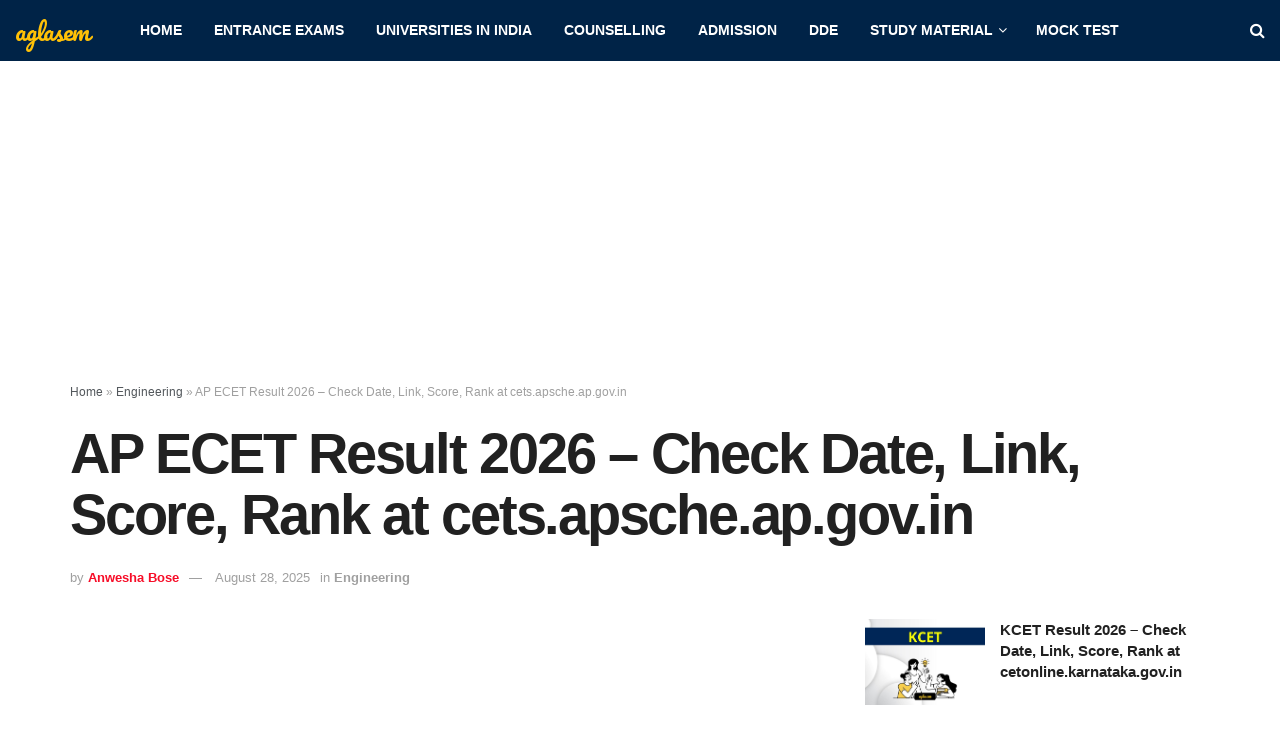

--- FILE ---
content_type: text/html; charset=UTF-8
request_url: https://admission.aglasem.com/ecet-result/
body_size: 33813
content:
<!doctype html>
<!--[if lt IE 7]> <html class="no-js lt-ie9 lt-ie8 lt-ie7" lang="en-US"> <![endif]-->
<!--[if IE 7]>    <html class="no-js lt-ie9 lt-ie8" lang="en-US"> <![endif]-->
<!--[if IE 8]>    <html class="no-js lt-ie9" lang="en-US"> <![endif]-->
<!--[if IE 9]>    <html class="no-js lt-ie10" lang="en-US"> <![endif]-->
<!--[if gt IE 8]><!--> <html class="no-js" lang="en-US"> <!--<![endif]-->
<head>
    <meta http-equiv="Content-Type" content="text/html; charset=UTF-8" />
    <meta name='viewport' content='width=device-width, initial-scale=1, user-scalable=yes' />
    <link rel="profile" href="https://gmpg.org/xfn/11" />
    <link rel="pingback" href="https://admission.aglasem.com/xmlrpc.php" />
    <meta name='robots' content='index, follow, max-image-preview:large, max-snippet:-1, max-video-preview:-1' />
			<script type="31f14863fcfe62d1cce7001a-text/javascript">
			  var jnews_ajax_url = '/?ajax-request=jnews'
			</script>
			<script type="31f14863fcfe62d1cce7001a-text/javascript">;window.jnews=window.jnews||{},window.jnews.library=window.jnews.library||{},window.jnews.library=function(){"use strict";var e=this;e.win=window,e.doc=document,e.noop=function(){},e.globalBody=e.doc.getElementsByTagName("body")[0],e.globalBody=e.globalBody?e.globalBody:e.doc,e.win.jnewsDataStorage=e.win.jnewsDataStorage||{_storage:new WeakMap,put:function(e,t,n){this._storage.has(e)||this._storage.set(e,new Map),this._storage.get(e).set(t,n)},get:function(e,t){return this._storage.get(e).get(t)},has:function(e,t){return this._storage.has(e)&&this._storage.get(e).has(t)},remove:function(e,t){var n=this._storage.get(e).delete(t);return 0===!this._storage.get(e).size&&this._storage.delete(e),n}},e.windowWidth=function(){return e.win.innerWidth||e.docEl.clientWidth||e.globalBody.clientWidth},e.windowHeight=function(){return e.win.innerHeight||e.docEl.clientHeight||e.globalBody.clientHeight},e.requestAnimationFrame=e.win.requestAnimationFrame||e.win.webkitRequestAnimationFrame||e.win.mozRequestAnimationFrame||e.win.msRequestAnimationFrame||window.oRequestAnimationFrame||function(e){return setTimeout(e,1e3/60)},e.cancelAnimationFrame=e.win.cancelAnimationFrame||e.win.webkitCancelAnimationFrame||e.win.webkitCancelRequestAnimationFrame||e.win.mozCancelAnimationFrame||e.win.msCancelRequestAnimationFrame||e.win.oCancelRequestAnimationFrame||function(e){clearTimeout(e)},e.classListSupport="classList"in document.createElement("_"),e.hasClass=e.classListSupport?function(e,t){return e.classList.contains(t)}:function(e,t){return e.className.indexOf(t)>=0},e.addClass=e.classListSupport?function(t,n){e.hasClass(t,n)||t.classList.add(n)}:function(t,n){e.hasClass(t,n)||(t.className+=" "+n)},e.removeClass=e.classListSupport?function(t,n){e.hasClass(t,n)&&t.classList.remove(n)}:function(t,n){e.hasClass(t,n)&&(t.className=t.className.replace(n,""))},e.objKeys=function(e){var t=[];for(var n in e)Object.prototype.hasOwnProperty.call(e,n)&&t.push(n);return t},e.isObjectSame=function(e,t){var n=!0;return JSON.stringify(e)!==JSON.stringify(t)&&(n=!1),n},e.extend=function(){for(var e,t,n,o=arguments[0]||{},i=1,a=arguments.length;i<a;i++)if(null!==(e=arguments[i]))for(t in e)o!==(n=e[t])&&void 0!==n&&(o[t]=n);return o},e.dataStorage=e.win.jnewsDataStorage,e.isVisible=function(e){return 0!==e.offsetWidth&&0!==e.offsetHeight||e.getBoundingClientRect().length},e.getHeight=function(e){return e.offsetHeight||e.clientHeight||e.getBoundingClientRect().height},e.getWidth=function(e){return e.offsetWidth||e.clientWidth||e.getBoundingClientRect().width},e.supportsPassive=!1;try{var t=Object.defineProperty({},"passive",{get:function(){e.supportsPassive=!0}});"createEvent"in e.doc?e.win.addEventListener("test",null,t):"fireEvent"in e.doc&&e.win.attachEvent("test",null)}catch(e){}e.passiveOption=!!e.supportsPassive&&{passive:!0},e.setStorage=function(e,t){e="jnews-"+e;var n={expired:Math.floor(((new Date).getTime()+432e5)/1e3)};t=Object.assign(n,t);localStorage.setItem(e,JSON.stringify(t))},e.getStorage=function(e){e="jnews-"+e;var t=localStorage.getItem(e);return null!==t&&0<t.length?JSON.parse(localStorage.getItem(e)):{}},e.expiredStorage=function(){var t,n="jnews-";for(var o in localStorage)o.indexOf(n)>-1&&"undefined"!==(t=e.getStorage(o.replace(n,""))).expired&&t.expired<Math.floor((new Date).getTime()/1e3)&&localStorage.removeItem(o)},e.addEvents=function(t,n,o){for(var i in n){var a=["touchstart","touchmove"].indexOf(i)>=0&&!o&&e.passiveOption;"createEvent"in e.doc?t.addEventListener(i,n[i],a):"fireEvent"in e.doc&&t.attachEvent("on"+i,n[i])}},e.removeEvents=function(t,n){for(var o in n)"createEvent"in e.doc?t.removeEventListener(o,n[o]):"fireEvent"in e.doc&&t.detachEvent("on"+o,n[o])},e.triggerEvents=function(t,n,o){var i;o=o||{detail:null};return"createEvent"in e.doc?(!(i=e.doc.createEvent("CustomEvent")||new CustomEvent(n)).initCustomEvent||i.initCustomEvent(n,!0,!1,o),void t.dispatchEvent(i)):"fireEvent"in e.doc?((i=e.doc.createEventObject()).eventType=n,void t.fireEvent("on"+i.eventType,i)):void 0},e.getParents=function(t,n){void 0===n&&(n=e.doc);for(var o=[],i=t.parentNode,a=!1;!a;)if(i){var r=i;r.querySelectorAll(n).length?a=!0:(o.push(r),i=r.parentNode)}else o=[],a=!0;return o},e.forEach=function(e,t,n){for(var o=0,i=e.length;o<i;o++)t.call(n,e[o],o)},e.getText=function(e){return e.innerText||e.textContent},e.setText=function(e,t){var n="object"==typeof t?t.innerText||t.textContent:t;e.innerText&&(e.innerText=n),e.textContent&&(e.textContent=n)},e.httpBuildQuery=function(t){return e.objKeys(t).reduce(function t(n){var o=arguments.length>1&&void 0!==arguments[1]?arguments[1]:null;return function(i,a){var r=n[a];a=encodeURIComponent(a);var s=o?"".concat(o,"[").concat(a,"]"):a;return null==r||"function"==typeof r?(i.push("".concat(s,"=")),i):["number","boolean","string"].includes(typeof r)?(i.push("".concat(s,"=").concat(encodeURIComponent(r))),i):(i.push(e.objKeys(r).reduce(t(r,s),[]).join("&")),i)}}(t),[]).join("&")},e.get=function(t,n,o,i){return o="function"==typeof o?o:e.noop,e.ajax("GET",t,n,o,i)},e.post=function(t,n,o,i){return o="function"==typeof o?o:e.noop,e.ajax("POST",t,n,o,i)},e.ajax=function(t,n,o,i,a){var r=new XMLHttpRequest,s=n,c=e.httpBuildQuery(o);if(t=-1!=["GET","POST"].indexOf(t)?t:"GET",r.open(t,s+("GET"==t?"?"+c:""),!0),"POST"==t&&r.setRequestHeader("Content-type","application/x-www-form-urlencoded"),r.setRequestHeader("X-Requested-With","XMLHttpRequest"),r.onreadystatechange=function(){4===r.readyState&&200<=r.status&&300>r.status&&"function"==typeof i&&i.call(void 0,r.response)},void 0!==a&&!a){return{xhr:r,send:function(){r.send("POST"==t?c:null)}}}return r.send("POST"==t?c:null),{xhr:r}},e.scrollTo=function(t,n,o){function i(e,t,n){this.start=this.position(),this.change=e-this.start,this.currentTime=0,this.increment=20,this.duration=void 0===n?500:n,this.callback=t,this.finish=!1,this.animateScroll()}return Math.easeInOutQuad=function(e,t,n,o){return(e/=o/2)<1?n/2*e*e+t:-n/2*(--e*(e-2)-1)+t},i.prototype.stop=function(){this.finish=!0},i.prototype.move=function(t){e.doc.documentElement.scrollTop=t,e.globalBody.parentNode.scrollTop=t,e.globalBody.scrollTop=t},i.prototype.position=function(){return e.doc.documentElement.scrollTop||e.globalBody.parentNode.scrollTop||e.globalBody.scrollTop},i.prototype.animateScroll=function(){this.currentTime+=this.increment;var t=Math.easeInOutQuad(this.currentTime,this.start,this.change,this.duration);this.move(t),this.currentTime<this.duration&&!this.finish?e.requestAnimationFrame.call(e.win,this.animateScroll.bind(this)):this.callback&&"function"==typeof this.callback&&this.callback()},new i(t,n,o)},e.unwrap=function(t){var n,o=t;e.forEach(t,(function(e,t){n?n+=e:n=e})),o.replaceWith(n)},e.performance={start:function(e){performance.mark(e+"Start")},stop:function(e){performance.mark(e+"End"),performance.measure(e,e+"Start",e+"End")}},e.fps=function(){var t=0,n=0,o=0;!function(){var i=t=0,a=0,r=0,s=document.getElementById("fpsTable"),c=function(t){void 0===document.getElementsByTagName("body")[0]?e.requestAnimationFrame.call(e.win,(function(){c(t)})):document.getElementsByTagName("body")[0].appendChild(t)};null===s&&((s=document.createElement("div")).style.position="fixed",s.style.top="120px",s.style.left="10px",s.style.width="100px",s.style.height="20px",s.style.border="1px solid black",s.style.fontSize="11px",s.style.zIndex="100000",s.style.backgroundColor="white",s.id="fpsTable",c(s));var l=function(){o++,n=Date.now(),(a=(o/(r=(n-t)/1e3)).toPrecision(2))!=i&&(i=a,s.innerHTML=i+"fps"),1<r&&(t=n,o=0),e.requestAnimationFrame.call(e.win,l)};l()}()},e.instr=function(e,t){for(var n=0;n<t.length;n++)if(-1!==e.toLowerCase().indexOf(t[n].toLowerCase()))return!0},e.winLoad=function(t,n){function o(o){if("complete"===e.doc.readyState||"interactive"===e.doc.readyState)return!o||n?setTimeout(t,n||1):t(o),1}o()||e.addEvents(e.win,{load:o})},e.docReady=function(t,n){function o(o){if("complete"===e.doc.readyState||"interactive"===e.doc.readyState)return!o||n?setTimeout(t,n||1):t(o),1}o()||e.addEvents(e.doc,{DOMContentLoaded:o})},e.fireOnce=function(){e.docReady((function(){e.assets=e.assets||[],e.assets.length&&(e.boot(),e.load_assets())}),50)},e.boot=function(){e.length&&e.doc.querySelectorAll("style[media]").forEach((function(e){"not all"==e.getAttribute("media")&&e.removeAttribute("media")}))},e.create_js=function(t,n){var o=e.doc.createElement("script");switch(o.setAttribute("src",t),n){case"defer":o.setAttribute("defer",!0);break;case"async":o.setAttribute("async",!0);break;case"deferasync":o.setAttribute("defer",!0),o.setAttribute("async",!0)}e.globalBody.appendChild(o)},e.load_assets=function(){"object"==typeof e.assets&&e.forEach(e.assets.slice(0),(function(t,n){var o="";t.defer&&(o+="defer"),t.async&&(o+="async"),e.create_js(t.url,o);var i=e.assets.indexOf(t);i>-1&&e.assets.splice(i,1)})),e.assets=jnewsoption.au_scripts=window.jnewsads=[]},e.setCookie=function(e,t,n){var o="";if(n){var i=new Date;i.setTime(i.getTime()+24*n*60*60*1e3),o="; expires="+i.toUTCString()}document.cookie=e+"="+(t||"")+o+"; path=/"},e.getCookie=function(e){for(var t=e+"=",n=document.cookie.split(";"),o=0;o<n.length;o++){for(var i=n[o];" "==i.charAt(0);)i=i.substring(1,i.length);if(0==i.indexOf(t))return i.substring(t.length,i.length)}return null},e.eraseCookie=function(e){document.cookie=e+"=; Path=/; Expires=Thu, 01 Jan 1970 00:00:01 GMT;"},e.docReady((function(){e.globalBody=e.globalBody==e.doc?e.doc.getElementsByTagName("body")[0]:e.globalBody,e.globalBody=e.globalBody?e.globalBody:e.doc})),e.winLoad((function(){e.winLoad((function(){var t=!1;if(void 0!==window.jnewsadmin)if(void 0!==window.file_version_checker){var n=e.objKeys(window.file_version_checker);n.length?n.forEach((function(e){t||"10.0.4"===window.file_version_checker[e]||(t=!0)})):t=!0}else t=!0;t&&(window.jnewsHelper.getMessage(),window.jnewsHelper.getNotice())}),2500)}))},window.jnews.library=new window.jnews.library;</script>
	<!-- This site is optimized with the Yoast SEO plugin v26.6 - https://yoast.com/wordpress/plugins/seo/ -->
	<title>AP ECET Result 2026 - Check Date, Link, Score, Rank at cets.apsche.ap.gov.in - AglaSem Admission</title>
	<meta name="description" content="AP ECET Result 2026 is released on the scheduled date at cets.apsche.ap.gov.in by JNTU Kakinada. If you took the Andhra Pradesh Engineering Common" />
	<link rel="canonical" href="https://admission.aglasem.com/ecet-result/" />
	<meta property="og:locale" content="en_US" />
	<meta property="og:type" content="article" />
	<meta property="og:title" content="AP ECET Result 2026 - Check Date, Link, Score, Rank at cets.apsche.ap.gov.in - AglaSem Admission" />
	<meta property="og:description" content="AP ECET Result 2026 is released on the scheduled date at cets.apsche.ap.gov.in by JNTU Kakinada. If you took the Andhra Pradesh Engineering Common" />
	<meta property="og:url" content="https://admission.aglasem.com/ecet-result/" />
	<meta property="og:site_name" content="AglaSem Admission" />
	<meta property="article:publisher" content="https://www.facebook.com/AglaSem.Education" />
	<meta property="article:author" content="https://www.facebook.com/anwesha.bose" />
	<meta property="article:published_time" content="2025-08-28T09:47:23+00:00" />
	<meta property="article:modified_time" content="2025-08-28T09:47:25+00:00" />
	<meta property="og:image" content="https://admission.aglasem.com/wp-content/uploads/2022/10/AP-ECET.jpg" />
	<meta property="og:image:width" content="1280" />
	<meta property="og:image:height" content="720" />
	<meta property="og:image:type" content="image/jpeg" />
	<meta name="author" content="Anwesha Bose" />
	<meta name="twitter:card" content="summary_large_image" />
	<meta name="twitter:creator" content="@anweshabose" />
	<meta name="twitter:site" content="@aglasem" />
	<script type="application/ld+json" class="yoast-schema-graph">{"@context":"https://schema.org","@graph":[{"@type":"Article","@id":"https://admission.aglasem.com/ecet-result/#article","isPartOf":{"@id":"https://admission.aglasem.com/ecet-result/"},"author":{"name":"Anwesha Bose","@id":"https://admission.aglasem.com/#/schema/person/ed0d5b8c64ec974559f1bb978334dc01"},"headline":"AP ECET Result 2026 &#8211; Check Date, Link, Score, Rank at cets.apsche.ap.gov.in","datePublished":"2025-08-28T09:47:23+00:00","dateModified":"2025-08-28T09:47:25+00:00","mainEntityOfPage":{"@id":"https://admission.aglasem.com/ecet-result/"},"wordCount":936,"commentCount":0,"publisher":{"@id":"https://admission.aglasem.com/#organization"},"image":{"@id":"https://admission.aglasem.com/ecet-result/#primaryimage"},"thumbnailUrl":"https://admission.aglasem.com/wp-content/uploads/2022/10/AP-ECET.jpg","keywords":["Andhra Pradesh","AP ECET","B.Pharm","B.Tech","B.Tech LE","Lateral Entry","Result"],"articleSection":["Engineering"],"inLanguage":"en-US","potentialAction":[{"@type":"CommentAction","name":"Comment","target":["https://admission.aglasem.com/ecet-result/#respond"]}]},{"@type":"WebPage","@id":"https://admission.aglasem.com/ecet-result/","url":"https://admission.aglasem.com/ecet-result/","name":"AP ECET Result 2026 - Check Date, Link, Score, Rank at cets.apsche.ap.gov.in - AglaSem Admission","isPartOf":{"@id":"https://admission.aglasem.com/#website"},"primaryImageOfPage":{"@id":"https://admission.aglasem.com/ecet-result/#primaryimage"},"image":{"@id":"https://admission.aglasem.com/ecet-result/#primaryimage"},"thumbnailUrl":"https://admission.aglasem.com/wp-content/uploads/2022/10/AP-ECET.jpg","datePublished":"2025-08-28T09:47:23+00:00","dateModified":"2025-08-28T09:47:25+00:00","description":"AP ECET Result 2026 is released on the scheduled date at cets.apsche.ap.gov.in by JNTU Kakinada. If you took the Andhra Pradesh Engineering Common","breadcrumb":{"@id":"https://admission.aglasem.com/ecet-result/#breadcrumb"},"inLanguage":"en-US","potentialAction":[{"@type":"ReadAction","target":["https://admission.aglasem.com/ecet-result/"]}]},{"@type":"ImageObject","inLanguage":"en-US","@id":"https://admission.aglasem.com/ecet-result/#primaryimage","url":"https://admission.aglasem.com/wp-content/uploads/2022/10/AP-ECET.jpg","contentUrl":"https://admission.aglasem.com/wp-content/uploads/2022/10/AP-ECET.jpg","width":1280,"height":720,"caption":"AP ECET"},{"@type":"BreadcrumbList","@id":"https://admission.aglasem.com/ecet-result/#breadcrumb","itemListElement":[{"@type":"ListItem","position":1,"name":"Home","item":"https://admission.aglasem.com/"},{"@type":"ListItem","position":2,"name":"Engineering","item":"https://admission.aglasem.com/category/engineering/"},{"@type":"ListItem","position":3,"name":"AP ECET Result 2026 &#8211; Check Date, Link, Score, Rank at cets.apsche.ap.gov.in"}]},{"@type":"WebSite","@id":"https://admission.aglasem.com/#website","url":"https://admission.aglasem.com/","name":"AglaSem Admission","description":"Entrance Exams and Admissions for various courses.","publisher":{"@id":"https://admission.aglasem.com/#organization"},"potentialAction":[{"@type":"SearchAction","target":{"@type":"EntryPoint","urlTemplate":"https://admission.aglasem.com/?s={search_term_string}"},"query-input":{"@type":"PropertyValueSpecification","valueRequired":true,"valueName":"search_term_string"}}],"inLanguage":"en-US"},{"@type":"Organization","@id":"https://admission.aglasem.com/#organization","name":"AglaSem","url":"https://admission.aglasem.com/","logo":{"@type":"ImageObject","inLanguage":"en-US","@id":"https://admission.aglasem.com/#/schema/logo/image/","url":"https://admission.aglasem.com/wp-content/uploads/2017/11/aglasem-logo-preview-min.png","contentUrl":"https://admission.aglasem.com/wp-content/uploads/2017/11/aglasem-logo-preview-min.png","width":2192,"height":2116,"caption":"AglaSem"},"image":{"@id":"https://admission.aglasem.com/#/schema/logo/image/"},"sameAs":["https://www.facebook.com/AglaSem.Education","https://x.com/aglasem","https://www.instagram.com/aglasem/","https://www.linkedin.com/company/2708967/","https://www.youtube.com/channel/UCcC3sAQj6DNMqa5lQuuzmFA"]},{"@type":"Person","@id":"https://admission.aglasem.com/#/schema/person/ed0d5b8c64ec974559f1bb978334dc01","name":"Anwesha Bose","description":"Hi! I am Anwesha. Born and brought up in Delhi / NCR, India, and now a traveling nomad in the world. During my years of graduating in engineering from one of India's top engineering colleges, I met a bunch of people who were as tirelessly innovative as I. And from there, our journey of writing about our findings began! This article that you are reading here right now is one of the things I am passionate about and have spent more than a decade working over. I hope this helps you in your journey as well and leads you to your success story. You can reach out to me at social media at the following places:","sameAs":["https://aglasem.com/","https://www.facebook.com/anwesha.bose","https://www.instagram.com/anwesha.bose/","https://www.linkedin.com/in/anwesha-bose-7025a225/","https://x.com/anweshabose"],"url":"https://admission.aglasem.com/author/anwesha/"}]}</script>
	<!-- / Yoast SEO plugin. -->


<link rel='dns-prefetch' href='//stats.wp.com' />
<link rel='dns-prefetch' href='//fonts-api.wp.com' />
<link rel='dns-prefetch' href='//jetpack.wordpress.com' />
<link rel='dns-prefetch' href='//s0.wp.com' />
<link rel='dns-prefetch' href='//public-api.wordpress.com' />
<link rel='dns-prefetch' href='//0.gravatar.com' />
<link rel='dns-prefetch' href='//1.gravatar.com' />
<link rel='dns-prefetch' href='//2.gravatar.com' />
<link rel='dns-prefetch' href='//fonts.googleapis.com' />
<link rel='preconnect' href='https://fonts.gstatic.com' />
<link rel="alternate" type="application/rss+xml" title="AglaSem Admission &raquo; Feed" href="https://admission.aglasem.com/feed/" />
<link rel="alternate" type="application/rss+xml" title="AglaSem Admission &raquo; Comments Feed" href="https://admission.aglasem.com/comments/feed/" />
<!-- admission.aglasem.com is managing ads with Advanced Ads 2.0.16 – https://wpadvancedads.com/ --><script id="aglas-ready" type="31f14863fcfe62d1cce7001a-text/javascript">
			window.advanced_ads_ready=function(e,a){a=a||"complete";var d=function(e){return"interactive"===a?"loading"!==e:"complete"===e};d(document.readyState)?e():document.addEventListener("readystatechange",(function(a){d(a.target.readyState)&&e()}),{once:"interactive"===a})},window.advanced_ads_ready_queue=window.advanced_ads_ready_queue||[];		</script>
		<style id='wp-img-auto-sizes-contain-inline-css' type='text/css'>
img:is([sizes=auto i],[sizes^="auto," i]){contain-intrinsic-size:3000px 1500px}
/*# sourceURL=wp-img-auto-sizes-contain-inline-css */
</style>
<style id='wp-emoji-styles-inline-css' type='text/css'>

	img.wp-smiley, img.emoji {
		display: inline !important;
		border: none !important;
		box-shadow: none !important;
		height: 1em !important;
		width: 1em !important;
		margin: 0 0.07em !important;
		vertical-align: -0.1em !important;
		background: none !important;
		padding: 0 !important;
	}
/*# sourceURL=wp-emoji-styles-inline-css */
</style>
<style id='wp-block-library-inline-css' type='text/css'>
:root{--wp-block-synced-color:#7a00df;--wp-block-synced-color--rgb:122,0,223;--wp-bound-block-color:var(--wp-block-synced-color);--wp-editor-canvas-background:#ddd;--wp-admin-theme-color:#007cba;--wp-admin-theme-color--rgb:0,124,186;--wp-admin-theme-color-darker-10:#006ba1;--wp-admin-theme-color-darker-10--rgb:0,107,160.5;--wp-admin-theme-color-darker-20:#005a87;--wp-admin-theme-color-darker-20--rgb:0,90,135;--wp-admin-border-width-focus:2px}@media (min-resolution:192dpi){:root{--wp-admin-border-width-focus:1.5px}}.wp-element-button{cursor:pointer}:root .has-very-light-gray-background-color{background-color:#eee}:root .has-very-dark-gray-background-color{background-color:#313131}:root .has-very-light-gray-color{color:#eee}:root .has-very-dark-gray-color{color:#313131}:root .has-vivid-green-cyan-to-vivid-cyan-blue-gradient-background{background:linear-gradient(135deg,#00d084,#0693e3)}:root .has-purple-crush-gradient-background{background:linear-gradient(135deg,#34e2e4,#4721fb 50%,#ab1dfe)}:root .has-hazy-dawn-gradient-background{background:linear-gradient(135deg,#faaca8,#dad0ec)}:root .has-subdued-olive-gradient-background{background:linear-gradient(135deg,#fafae1,#67a671)}:root .has-atomic-cream-gradient-background{background:linear-gradient(135deg,#fdd79a,#004a59)}:root .has-nightshade-gradient-background{background:linear-gradient(135deg,#330968,#31cdcf)}:root .has-midnight-gradient-background{background:linear-gradient(135deg,#020381,#2874fc)}:root{--wp--preset--font-size--normal:16px;--wp--preset--font-size--huge:42px}.has-regular-font-size{font-size:1em}.has-larger-font-size{font-size:2.625em}.has-normal-font-size{font-size:var(--wp--preset--font-size--normal)}.has-huge-font-size{font-size:var(--wp--preset--font-size--huge)}.has-text-align-center{text-align:center}.has-text-align-left{text-align:left}.has-text-align-right{text-align:right}.has-fit-text{white-space:nowrap!important}#end-resizable-editor-section{display:none}.aligncenter{clear:both}.items-justified-left{justify-content:flex-start}.items-justified-center{justify-content:center}.items-justified-right{justify-content:flex-end}.items-justified-space-between{justify-content:space-between}.screen-reader-text{border:0;clip-path:inset(50%);height:1px;margin:-1px;overflow:hidden;padding:0;position:absolute;width:1px;word-wrap:normal!important}.screen-reader-text:focus{background-color:#ddd;clip-path:none;color:#444;display:block;font-size:1em;height:auto;left:5px;line-height:normal;padding:15px 23px 14px;text-decoration:none;top:5px;width:auto;z-index:100000}html :where(.has-border-color){border-style:solid}html :where([style*=border-top-color]){border-top-style:solid}html :where([style*=border-right-color]){border-right-style:solid}html :where([style*=border-bottom-color]){border-bottom-style:solid}html :where([style*=border-left-color]){border-left-style:solid}html :where([style*=border-width]){border-style:solid}html :where([style*=border-top-width]){border-top-style:solid}html :where([style*=border-right-width]){border-right-style:solid}html :where([style*=border-bottom-width]){border-bottom-style:solid}html :where([style*=border-left-width]){border-left-style:solid}html :where(img[class*=wp-image-]){height:auto;max-width:100%}:where(figure){margin:0 0 1em}html :where(.is-position-sticky){--wp-admin--admin-bar--position-offset:var(--wp-admin--admin-bar--height,0px)}@media screen and (max-width:600px){html :where(.is-position-sticky){--wp-admin--admin-bar--position-offset:0px}}
.has-text-align-justify{text-align:justify;}

/*# sourceURL=wp-block-library-inline-css */
</style><style id='wp-block-button-inline-css' type='text/css'>
.wp-block-button__link{align-content:center;box-sizing:border-box;cursor:pointer;display:inline-block;height:100%;text-align:center;word-break:break-word}.wp-block-button__link.aligncenter{text-align:center}.wp-block-button__link.alignright{text-align:right}:where(.wp-block-button__link){border-radius:9999px;box-shadow:none;padding:calc(.667em + 2px) calc(1.333em + 2px);text-decoration:none}.wp-block-button[style*=text-decoration] .wp-block-button__link{text-decoration:inherit}.wp-block-buttons>.wp-block-button.has-custom-width{max-width:none}.wp-block-buttons>.wp-block-button.has-custom-width .wp-block-button__link{width:100%}.wp-block-buttons>.wp-block-button.has-custom-font-size .wp-block-button__link{font-size:inherit}.wp-block-buttons>.wp-block-button.wp-block-button__width-25{width:calc(25% - var(--wp--style--block-gap, .5em)*.75)}.wp-block-buttons>.wp-block-button.wp-block-button__width-50{width:calc(50% - var(--wp--style--block-gap, .5em)*.5)}.wp-block-buttons>.wp-block-button.wp-block-button__width-75{width:calc(75% - var(--wp--style--block-gap, .5em)*.25)}.wp-block-buttons>.wp-block-button.wp-block-button__width-100{flex-basis:100%;width:100%}.wp-block-buttons.is-vertical>.wp-block-button.wp-block-button__width-25{width:25%}.wp-block-buttons.is-vertical>.wp-block-button.wp-block-button__width-50{width:50%}.wp-block-buttons.is-vertical>.wp-block-button.wp-block-button__width-75{width:75%}.wp-block-button.is-style-squared,.wp-block-button__link.wp-block-button.is-style-squared{border-radius:0}.wp-block-button.no-border-radius,.wp-block-button__link.no-border-radius{border-radius:0!important}:root :where(.wp-block-button .wp-block-button__link.is-style-outline),:root :where(.wp-block-button.is-style-outline>.wp-block-button__link){border:2px solid;padding:.667em 1.333em}:root :where(.wp-block-button .wp-block-button__link.is-style-outline:not(.has-text-color)),:root :where(.wp-block-button.is-style-outline>.wp-block-button__link:not(.has-text-color)){color:currentColor}:root :where(.wp-block-button .wp-block-button__link.is-style-outline:not(.has-background)),:root :where(.wp-block-button.is-style-outline>.wp-block-button__link:not(.has-background)){background-color:initial;background-image:none}
/*# sourceURL=https://admission.aglasem.com/wp-includes/blocks/button/style.min.css */
</style>
<style id='wp-block-heading-inline-css' type='text/css'>
h1:where(.wp-block-heading).has-background,h2:where(.wp-block-heading).has-background,h3:where(.wp-block-heading).has-background,h4:where(.wp-block-heading).has-background,h5:where(.wp-block-heading).has-background,h6:where(.wp-block-heading).has-background{padding:1.25em 2.375em}h1.has-text-align-left[style*=writing-mode]:where([style*=vertical-lr]),h1.has-text-align-right[style*=writing-mode]:where([style*=vertical-rl]),h2.has-text-align-left[style*=writing-mode]:where([style*=vertical-lr]),h2.has-text-align-right[style*=writing-mode]:where([style*=vertical-rl]),h3.has-text-align-left[style*=writing-mode]:where([style*=vertical-lr]),h3.has-text-align-right[style*=writing-mode]:where([style*=vertical-rl]),h4.has-text-align-left[style*=writing-mode]:where([style*=vertical-lr]),h4.has-text-align-right[style*=writing-mode]:where([style*=vertical-rl]),h5.has-text-align-left[style*=writing-mode]:where([style*=vertical-lr]),h5.has-text-align-right[style*=writing-mode]:where([style*=vertical-rl]),h6.has-text-align-left[style*=writing-mode]:where([style*=vertical-lr]),h6.has-text-align-right[style*=writing-mode]:where([style*=vertical-rl]){rotate:180deg}
/*# sourceURL=https://admission.aglasem.com/wp-includes/blocks/heading/style.min.css */
</style>
<style id='wp-block-list-inline-css' type='text/css'>
ol,ul{box-sizing:border-box}:root :where(.wp-block-list.has-background){padding:1.25em 2.375em}
/*# sourceURL=https://admission.aglasem.com/wp-includes/blocks/list/style.min.css */
</style>
<style id='wp-block-buttons-inline-css' type='text/css'>
.wp-block-buttons{box-sizing:border-box}.wp-block-buttons.is-vertical{flex-direction:column}.wp-block-buttons.is-vertical>.wp-block-button:last-child{margin-bottom:0}.wp-block-buttons>.wp-block-button{display:inline-block;margin:0}.wp-block-buttons.is-content-justification-left{justify-content:flex-start}.wp-block-buttons.is-content-justification-left.is-vertical{align-items:flex-start}.wp-block-buttons.is-content-justification-center{justify-content:center}.wp-block-buttons.is-content-justification-center.is-vertical{align-items:center}.wp-block-buttons.is-content-justification-right{justify-content:flex-end}.wp-block-buttons.is-content-justification-right.is-vertical{align-items:flex-end}.wp-block-buttons.is-content-justification-space-between{justify-content:space-between}.wp-block-buttons.aligncenter{text-align:center}.wp-block-buttons:not(.is-content-justification-space-between,.is-content-justification-right,.is-content-justification-left,.is-content-justification-center) .wp-block-button.aligncenter{margin-left:auto;margin-right:auto;width:100%}.wp-block-buttons[style*=text-decoration] .wp-block-button,.wp-block-buttons[style*=text-decoration] .wp-block-button__link{text-decoration:inherit}.wp-block-buttons.has-custom-font-size .wp-block-button__link{font-size:inherit}.wp-block-buttons .wp-block-button__link{width:100%}.wp-block-button.aligncenter{text-align:center}
/*# sourceURL=https://admission.aglasem.com/wp-includes/blocks/buttons/style.min.css */
</style>
<link rel='stylesheet' id='wp-block-group-css' href='https://admission.aglasem.com/wp-includes/blocks/group/style.min.css?ver=6.9' type='text/css' media='all' />
<style id='wp-block-paragraph-inline-css' type='text/css'>
.is-small-text{font-size:.875em}.is-regular-text{font-size:1em}.is-large-text{font-size:2.25em}.is-larger-text{font-size:3em}.has-drop-cap:not(:focus):first-letter{float:left;font-size:8.4em;font-style:normal;font-weight:100;line-height:.68;margin:.05em .1em 0 0;text-transform:uppercase}body.rtl .has-drop-cap:not(:focus):first-letter{float:none;margin-left:.1em}p.has-drop-cap.has-background{overflow:hidden}:root :where(p.has-background){padding:1.25em 2.375em}:where(p.has-text-color:not(.has-link-color)) a{color:inherit}p.has-text-align-left[style*="writing-mode:vertical-lr"],p.has-text-align-right[style*="writing-mode:vertical-rl"]{rotate:180deg}
/*# sourceURL=https://admission.aglasem.com/wp-includes/blocks/paragraph/style.min.css */
</style>
<style id='wp-block-separator-inline-css' type='text/css'>
@charset "UTF-8";.wp-block-separator{border:none;border-top:2px solid}:root :where(.wp-block-separator.is-style-dots){height:auto;line-height:1;text-align:center}:root :where(.wp-block-separator.is-style-dots):before{color:currentColor;content:"···";font-family:serif;font-size:1.5em;letter-spacing:2em;padding-left:2em}.wp-block-separator.is-style-dots{background:none!important;border:none!important}
/*# sourceURL=https://admission.aglasem.com/wp-includes/blocks/separator/style.min.css */
</style>
<style id='wp-block-table-inline-css' type='text/css'>
.wp-block-table{overflow-x:auto}.wp-block-table table{border-collapse:collapse;width:100%}.wp-block-table thead{border-bottom:3px solid}.wp-block-table tfoot{border-top:3px solid}.wp-block-table td,.wp-block-table th{border:1px solid;padding:.5em}.wp-block-table .has-fixed-layout{table-layout:fixed;width:100%}.wp-block-table .has-fixed-layout td,.wp-block-table .has-fixed-layout th{word-break:break-word}.wp-block-table.aligncenter,.wp-block-table.alignleft,.wp-block-table.alignright{display:table;width:auto}.wp-block-table.aligncenter td,.wp-block-table.aligncenter th,.wp-block-table.alignleft td,.wp-block-table.alignleft th,.wp-block-table.alignright td,.wp-block-table.alignright th{word-break:break-word}.wp-block-table .has-subtle-light-gray-background-color{background-color:#f3f4f5}.wp-block-table .has-subtle-pale-green-background-color{background-color:#e9fbe5}.wp-block-table .has-subtle-pale-blue-background-color{background-color:#e7f5fe}.wp-block-table .has-subtle-pale-pink-background-color{background-color:#fcf0ef}.wp-block-table.is-style-stripes{background-color:initial;border-collapse:inherit;border-spacing:0}.wp-block-table.is-style-stripes tbody tr:nth-child(odd){background-color:#f0f0f0}.wp-block-table.is-style-stripes.has-subtle-light-gray-background-color tbody tr:nth-child(odd){background-color:#f3f4f5}.wp-block-table.is-style-stripes.has-subtle-pale-green-background-color tbody tr:nth-child(odd){background-color:#e9fbe5}.wp-block-table.is-style-stripes.has-subtle-pale-blue-background-color tbody tr:nth-child(odd){background-color:#e7f5fe}.wp-block-table.is-style-stripes.has-subtle-pale-pink-background-color tbody tr:nth-child(odd){background-color:#fcf0ef}.wp-block-table.is-style-stripes td,.wp-block-table.is-style-stripes th{border-color:#0000}.wp-block-table.is-style-stripes{border-bottom:1px solid #f0f0f0}.wp-block-table .has-border-color td,.wp-block-table .has-border-color th,.wp-block-table .has-border-color tr,.wp-block-table .has-border-color>*{border-color:inherit}.wp-block-table table[style*=border-top-color] tr:first-child,.wp-block-table table[style*=border-top-color] tr:first-child td,.wp-block-table table[style*=border-top-color] tr:first-child th,.wp-block-table table[style*=border-top-color]>*,.wp-block-table table[style*=border-top-color]>* td,.wp-block-table table[style*=border-top-color]>* th{border-top-color:inherit}.wp-block-table table[style*=border-top-color] tr:not(:first-child){border-top-color:initial}.wp-block-table table[style*=border-right-color] td:last-child,.wp-block-table table[style*=border-right-color] th,.wp-block-table table[style*=border-right-color] tr,.wp-block-table table[style*=border-right-color]>*{border-right-color:inherit}.wp-block-table table[style*=border-bottom-color] tr:last-child,.wp-block-table table[style*=border-bottom-color] tr:last-child td,.wp-block-table table[style*=border-bottom-color] tr:last-child th,.wp-block-table table[style*=border-bottom-color]>*,.wp-block-table table[style*=border-bottom-color]>* td,.wp-block-table table[style*=border-bottom-color]>* th{border-bottom-color:inherit}.wp-block-table table[style*=border-bottom-color] tr:not(:last-child){border-bottom-color:initial}.wp-block-table table[style*=border-left-color] td:first-child,.wp-block-table table[style*=border-left-color] th,.wp-block-table table[style*=border-left-color] tr,.wp-block-table table[style*=border-left-color]>*{border-left-color:inherit}.wp-block-table table[style*=border-style] td,.wp-block-table table[style*=border-style] th,.wp-block-table table[style*=border-style] tr,.wp-block-table table[style*=border-style]>*{border-style:inherit}.wp-block-table table[style*=border-width] td,.wp-block-table table[style*=border-width] th,.wp-block-table table[style*=border-width] tr,.wp-block-table table[style*=border-width]>*{border-style:inherit;border-width:inherit}
/*# sourceURL=https://admission.aglasem.com/wp-includes/blocks/table/style.min.css */
</style>
<style id='global-styles-inline-css' type='text/css'>
:root{--wp--preset--aspect-ratio--square: 1;--wp--preset--aspect-ratio--4-3: 4/3;--wp--preset--aspect-ratio--3-4: 3/4;--wp--preset--aspect-ratio--3-2: 3/2;--wp--preset--aspect-ratio--2-3: 2/3;--wp--preset--aspect-ratio--16-9: 16/9;--wp--preset--aspect-ratio--9-16: 9/16;--wp--preset--color--black: #000000;--wp--preset--color--cyan-bluish-gray: #abb8c3;--wp--preset--color--white: #ffffff;--wp--preset--color--pale-pink: #f78da7;--wp--preset--color--vivid-red: #cf2e2e;--wp--preset--color--luminous-vivid-orange: #ff6900;--wp--preset--color--luminous-vivid-amber: #fcb900;--wp--preset--color--light-green-cyan: #7bdcb5;--wp--preset--color--vivid-green-cyan: #00d084;--wp--preset--color--pale-cyan-blue: #8ed1fc;--wp--preset--color--vivid-cyan-blue: #0693e3;--wp--preset--color--vivid-purple: #9b51e0;--wp--preset--gradient--vivid-cyan-blue-to-vivid-purple: linear-gradient(135deg,rgb(6,147,227) 0%,rgb(155,81,224) 100%);--wp--preset--gradient--light-green-cyan-to-vivid-green-cyan: linear-gradient(135deg,rgb(122,220,180) 0%,rgb(0,208,130) 100%);--wp--preset--gradient--luminous-vivid-amber-to-luminous-vivid-orange: linear-gradient(135deg,rgb(252,185,0) 0%,rgb(255,105,0) 100%);--wp--preset--gradient--luminous-vivid-orange-to-vivid-red: linear-gradient(135deg,rgb(255,105,0) 0%,rgb(207,46,46) 100%);--wp--preset--gradient--very-light-gray-to-cyan-bluish-gray: linear-gradient(135deg,rgb(238,238,238) 0%,rgb(169,184,195) 100%);--wp--preset--gradient--cool-to-warm-spectrum: linear-gradient(135deg,rgb(74,234,220) 0%,rgb(151,120,209) 20%,rgb(207,42,186) 40%,rgb(238,44,130) 60%,rgb(251,105,98) 80%,rgb(254,248,76) 100%);--wp--preset--gradient--blush-light-purple: linear-gradient(135deg,rgb(255,206,236) 0%,rgb(152,150,240) 100%);--wp--preset--gradient--blush-bordeaux: linear-gradient(135deg,rgb(254,205,165) 0%,rgb(254,45,45) 50%,rgb(107,0,62) 100%);--wp--preset--gradient--luminous-dusk: linear-gradient(135deg,rgb(255,203,112) 0%,rgb(199,81,192) 50%,rgb(65,88,208) 100%);--wp--preset--gradient--pale-ocean: linear-gradient(135deg,rgb(255,245,203) 0%,rgb(182,227,212) 50%,rgb(51,167,181) 100%);--wp--preset--gradient--electric-grass: linear-gradient(135deg,rgb(202,248,128) 0%,rgb(113,206,126) 100%);--wp--preset--gradient--midnight: linear-gradient(135deg,rgb(2,3,129) 0%,rgb(40,116,252) 100%);--wp--preset--font-size--small: 13px;--wp--preset--font-size--medium: 20px;--wp--preset--font-size--large: 36px;--wp--preset--font-size--x-large: 42px;--wp--preset--font-family--albert-sans: 'Albert Sans', sans-serif;--wp--preset--font-family--alegreya: Alegreya, serif;--wp--preset--font-family--arvo: Arvo, serif;--wp--preset--font-family--bodoni-moda: 'Bodoni Moda', serif;--wp--preset--font-family--bricolage-grotesque: 'Bricolage Grotesque', sans-serif;--wp--preset--font-family--cabin: Cabin, sans-serif;--wp--preset--font-family--chivo: Chivo, sans-serif;--wp--preset--font-family--commissioner: Commissioner, sans-serif;--wp--preset--font-family--cormorant: Cormorant, serif;--wp--preset--font-family--courier-prime: 'Courier Prime', monospace;--wp--preset--font-family--crimson-pro: 'Crimson Pro', serif;--wp--preset--font-family--dm-mono: 'DM Mono', monospace;--wp--preset--font-family--dm-sans: 'DM Sans', sans-serif;--wp--preset--font-family--dm-serif-display: 'DM Serif Display', serif;--wp--preset--font-family--domine: Domine, serif;--wp--preset--font-family--eb-garamond: 'EB Garamond', serif;--wp--preset--font-family--epilogue: Epilogue, sans-serif;--wp--preset--font-family--fahkwang: Fahkwang, sans-serif;--wp--preset--font-family--figtree: Figtree, sans-serif;--wp--preset--font-family--fira-sans: 'Fira Sans', sans-serif;--wp--preset--font-family--fjalla-one: 'Fjalla One', sans-serif;--wp--preset--font-family--fraunces: Fraunces, serif;--wp--preset--font-family--gabarito: Gabarito, system-ui;--wp--preset--font-family--ibm-plex-mono: 'IBM Plex Mono', monospace;--wp--preset--font-family--ibm-plex-sans: 'IBM Plex Sans', sans-serif;--wp--preset--font-family--ibarra-real-nova: 'Ibarra Real Nova', serif;--wp--preset--font-family--instrument-serif: 'Instrument Serif', serif;--wp--preset--font-family--inter: Inter, sans-serif;--wp--preset--font-family--josefin-sans: 'Josefin Sans', sans-serif;--wp--preset--font-family--jost: Jost, sans-serif;--wp--preset--font-family--libre-baskerville: 'Libre Baskerville', serif;--wp--preset--font-family--libre-franklin: 'Libre Franklin', sans-serif;--wp--preset--font-family--literata: Literata, serif;--wp--preset--font-family--lora: Lora, serif;--wp--preset--font-family--merriweather: Merriweather, serif;--wp--preset--font-family--montserrat: Montserrat, sans-serif;--wp--preset--font-family--newsreader: Newsreader, serif;--wp--preset--font-family--noto-sans-mono: 'Noto Sans Mono', sans-serif;--wp--preset--font-family--nunito: Nunito, sans-serif;--wp--preset--font-family--open-sans: 'Open Sans', sans-serif;--wp--preset--font-family--overpass: Overpass, sans-serif;--wp--preset--font-family--pt-serif: 'PT Serif', serif;--wp--preset--font-family--petrona: Petrona, serif;--wp--preset--font-family--piazzolla: Piazzolla, serif;--wp--preset--font-family--playfair-display: 'Playfair Display', serif;--wp--preset--font-family--plus-jakarta-sans: 'Plus Jakarta Sans', sans-serif;--wp--preset--font-family--poppins: Poppins, sans-serif;--wp--preset--font-family--raleway: Raleway, sans-serif;--wp--preset--font-family--roboto: Roboto, sans-serif;--wp--preset--font-family--roboto-slab: 'Roboto Slab', serif;--wp--preset--font-family--rubik: Rubik, sans-serif;--wp--preset--font-family--rufina: Rufina, serif;--wp--preset--font-family--sora: Sora, sans-serif;--wp--preset--font-family--source-sans-3: 'Source Sans 3', sans-serif;--wp--preset--font-family--source-serif-4: 'Source Serif 4', serif;--wp--preset--font-family--space-mono: 'Space Mono', monospace;--wp--preset--font-family--syne: Syne, sans-serif;--wp--preset--font-family--texturina: Texturina, serif;--wp--preset--font-family--urbanist: Urbanist, sans-serif;--wp--preset--font-family--work-sans: 'Work Sans', sans-serif;--wp--preset--spacing--20: 0.44rem;--wp--preset--spacing--30: 0.67rem;--wp--preset--spacing--40: 1rem;--wp--preset--spacing--50: 1.5rem;--wp--preset--spacing--60: 2.25rem;--wp--preset--spacing--70: 3.38rem;--wp--preset--spacing--80: 5.06rem;--wp--preset--shadow--natural: 6px 6px 9px rgba(0, 0, 0, 0.2);--wp--preset--shadow--deep: 12px 12px 50px rgba(0, 0, 0, 0.4);--wp--preset--shadow--sharp: 6px 6px 0px rgba(0, 0, 0, 0.2);--wp--preset--shadow--outlined: 6px 6px 0px -3px rgb(255, 255, 255), 6px 6px rgb(0, 0, 0);--wp--preset--shadow--crisp: 6px 6px 0px rgb(0, 0, 0);}:where(.is-layout-flex){gap: 0.5em;}:where(.is-layout-grid){gap: 0.5em;}body .is-layout-flex{display: flex;}.is-layout-flex{flex-wrap: wrap;align-items: center;}.is-layout-flex > :is(*, div){margin: 0;}body .is-layout-grid{display: grid;}.is-layout-grid > :is(*, div){margin: 0;}:where(.wp-block-columns.is-layout-flex){gap: 2em;}:where(.wp-block-columns.is-layout-grid){gap: 2em;}:where(.wp-block-post-template.is-layout-flex){gap: 1.25em;}:where(.wp-block-post-template.is-layout-grid){gap: 1.25em;}.has-black-color{color: var(--wp--preset--color--black) !important;}.has-cyan-bluish-gray-color{color: var(--wp--preset--color--cyan-bluish-gray) !important;}.has-white-color{color: var(--wp--preset--color--white) !important;}.has-pale-pink-color{color: var(--wp--preset--color--pale-pink) !important;}.has-vivid-red-color{color: var(--wp--preset--color--vivid-red) !important;}.has-luminous-vivid-orange-color{color: var(--wp--preset--color--luminous-vivid-orange) !important;}.has-luminous-vivid-amber-color{color: var(--wp--preset--color--luminous-vivid-amber) !important;}.has-light-green-cyan-color{color: var(--wp--preset--color--light-green-cyan) !important;}.has-vivid-green-cyan-color{color: var(--wp--preset--color--vivid-green-cyan) !important;}.has-pale-cyan-blue-color{color: var(--wp--preset--color--pale-cyan-blue) !important;}.has-vivid-cyan-blue-color{color: var(--wp--preset--color--vivid-cyan-blue) !important;}.has-vivid-purple-color{color: var(--wp--preset--color--vivid-purple) !important;}.has-black-background-color{background-color: var(--wp--preset--color--black) !important;}.has-cyan-bluish-gray-background-color{background-color: var(--wp--preset--color--cyan-bluish-gray) !important;}.has-white-background-color{background-color: var(--wp--preset--color--white) !important;}.has-pale-pink-background-color{background-color: var(--wp--preset--color--pale-pink) !important;}.has-vivid-red-background-color{background-color: var(--wp--preset--color--vivid-red) !important;}.has-luminous-vivid-orange-background-color{background-color: var(--wp--preset--color--luminous-vivid-orange) !important;}.has-luminous-vivid-amber-background-color{background-color: var(--wp--preset--color--luminous-vivid-amber) !important;}.has-light-green-cyan-background-color{background-color: var(--wp--preset--color--light-green-cyan) !important;}.has-vivid-green-cyan-background-color{background-color: var(--wp--preset--color--vivid-green-cyan) !important;}.has-pale-cyan-blue-background-color{background-color: var(--wp--preset--color--pale-cyan-blue) !important;}.has-vivid-cyan-blue-background-color{background-color: var(--wp--preset--color--vivid-cyan-blue) !important;}.has-vivid-purple-background-color{background-color: var(--wp--preset--color--vivid-purple) !important;}.has-black-border-color{border-color: var(--wp--preset--color--black) !important;}.has-cyan-bluish-gray-border-color{border-color: var(--wp--preset--color--cyan-bluish-gray) !important;}.has-white-border-color{border-color: var(--wp--preset--color--white) !important;}.has-pale-pink-border-color{border-color: var(--wp--preset--color--pale-pink) !important;}.has-vivid-red-border-color{border-color: var(--wp--preset--color--vivid-red) !important;}.has-luminous-vivid-orange-border-color{border-color: var(--wp--preset--color--luminous-vivid-orange) !important;}.has-luminous-vivid-amber-border-color{border-color: var(--wp--preset--color--luminous-vivid-amber) !important;}.has-light-green-cyan-border-color{border-color: var(--wp--preset--color--light-green-cyan) !important;}.has-vivid-green-cyan-border-color{border-color: var(--wp--preset--color--vivid-green-cyan) !important;}.has-pale-cyan-blue-border-color{border-color: var(--wp--preset--color--pale-cyan-blue) !important;}.has-vivid-cyan-blue-border-color{border-color: var(--wp--preset--color--vivid-cyan-blue) !important;}.has-vivid-purple-border-color{border-color: var(--wp--preset--color--vivid-purple) !important;}.has-vivid-cyan-blue-to-vivid-purple-gradient-background{background: var(--wp--preset--gradient--vivid-cyan-blue-to-vivid-purple) !important;}.has-light-green-cyan-to-vivid-green-cyan-gradient-background{background: var(--wp--preset--gradient--light-green-cyan-to-vivid-green-cyan) !important;}.has-luminous-vivid-amber-to-luminous-vivid-orange-gradient-background{background: var(--wp--preset--gradient--luminous-vivid-amber-to-luminous-vivid-orange) !important;}.has-luminous-vivid-orange-to-vivid-red-gradient-background{background: var(--wp--preset--gradient--luminous-vivid-orange-to-vivid-red) !important;}.has-very-light-gray-to-cyan-bluish-gray-gradient-background{background: var(--wp--preset--gradient--very-light-gray-to-cyan-bluish-gray) !important;}.has-cool-to-warm-spectrum-gradient-background{background: var(--wp--preset--gradient--cool-to-warm-spectrum) !important;}.has-blush-light-purple-gradient-background{background: var(--wp--preset--gradient--blush-light-purple) !important;}.has-blush-bordeaux-gradient-background{background: var(--wp--preset--gradient--blush-bordeaux) !important;}.has-luminous-dusk-gradient-background{background: var(--wp--preset--gradient--luminous-dusk) !important;}.has-pale-ocean-gradient-background{background: var(--wp--preset--gradient--pale-ocean) !important;}.has-electric-grass-gradient-background{background: var(--wp--preset--gradient--electric-grass) !important;}.has-midnight-gradient-background{background: var(--wp--preset--gradient--midnight) !important;}.has-small-font-size{font-size: var(--wp--preset--font-size--small) !important;}.has-medium-font-size{font-size: var(--wp--preset--font-size--medium) !important;}.has-large-font-size{font-size: var(--wp--preset--font-size--large) !important;}.has-x-large-font-size{font-size: var(--wp--preset--font-size--x-large) !important;}.has-albert-sans-font-family{font-family: var(--wp--preset--font-family--albert-sans) !important;}.has-alegreya-font-family{font-family: var(--wp--preset--font-family--alegreya) !important;}.has-arvo-font-family{font-family: var(--wp--preset--font-family--arvo) !important;}.has-bodoni-moda-font-family{font-family: var(--wp--preset--font-family--bodoni-moda) !important;}.has-bricolage-grotesque-font-family{font-family: var(--wp--preset--font-family--bricolage-grotesque) !important;}.has-cabin-font-family{font-family: var(--wp--preset--font-family--cabin) !important;}.has-chivo-font-family{font-family: var(--wp--preset--font-family--chivo) !important;}.has-commissioner-font-family{font-family: var(--wp--preset--font-family--commissioner) !important;}.has-cormorant-font-family{font-family: var(--wp--preset--font-family--cormorant) !important;}.has-courier-prime-font-family{font-family: var(--wp--preset--font-family--courier-prime) !important;}.has-crimson-pro-font-family{font-family: var(--wp--preset--font-family--crimson-pro) !important;}.has-dm-mono-font-family{font-family: var(--wp--preset--font-family--dm-mono) !important;}.has-dm-sans-font-family{font-family: var(--wp--preset--font-family--dm-sans) !important;}.has-dm-serif-display-font-family{font-family: var(--wp--preset--font-family--dm-serif-display) !important;}.has-domine-font-family{font-family: var(--wp--preset--font-family--domine) !important;}.has-eb-garamond-font-family{font-family: var(--wp--preset--font-family--eb-garamond) !important;}.has-epilogue-font-family{font-family: var(--wp--preset--font-family--epilogue) !important;}.has-fahkwang-font-family{font-family: var(--wp--preset--font-family--fahkwang) !important;}.has-figtree-font-family{font-family: var(--wp--preset--font-family--figtree) !important;}.has-fira-sans-font-family{font-family: var(--wp--preset--font-family--fira-sans) !important;}.has-fjalla-one-font-family{font-family: var(--wp--preset--font-family--fjalla-one) !important;}.has-fraunces-font-family{font-family: var(--wp--preset--font-family--fraunces) !important;}.has-gabarito-font-family{font-family: var(--wp--preset--font-family--gabarito) !important;}.has-ibm-plex-mono-font-family{font-family: var(--wp--preset--font-family--ibm-plex-mono) !important;}.has-ibm-plex-sans-font-family{font-family: var(--wp--preset--font-family--ibm-plex-sans) !important;}.has-ibarra-real-nova-font-family{font-family: var(--wp--preset--font-family--ibarra-real-nova) !important;}.has-instrument-serif-font-family{font-family: var(--wp--preset--font-family--instrument-serif) !important;}.has-inter-font-family{font-family: var(--wp--preset--font-family--inter) !important;}.has-josefin-sans-font-family{font-family: var(--wp--preset--font-family--josefin-sans) !important;}.has-jost-font-family{font-family: var(--wp--preset--font-family--jost) !important;}.has-libre-baskerville-font-family{font-family: var(--wp--preset--font-family--libre-baskerville) !important;}.has-libre-franklin-font-family{font-family: var(--wp--preset--font-family--libre-franklin) !important;}.has-literata-font-family{font-family: var(--wp--preset--font-family--literata) !important;}.has-lora-font-family{font-family: var(--wp--preset--font-family--lora) !important;}.has-merriweather-font-family{font-family: var(--wp--preset--font-family--merriweather) !important;}.has-montserrat-font-family{font-family: var(--wp--preset--font-family--montserrat) !important;}.has-newsreader-font-family{font-family: var(--wp--preset--font-family--newsreader) !important;}.has-noto-sans-mono-font-family{font-family: var(--wp--preset--font-family--noto-sans-mono) !important;}.has-nunito-font-family{font-family: var(--wp--preset--font-family--nunito) !important;}.has-open-sans-font-family{font-family: var(--wp--preset--font-family--open-sans) !important;}.has-overpass-font-family{font-family: var(--wp--preset--font-family--overpass) !important;}.has-pt-serif-font-family{font-family: var(--wp--preset--font-family--pt-serif) !important;}.has-petrona-font-family{font-family: var(--wp--preset--font-family--petrona) !important;}.has-piazzolla-font-family{font-family: var(--wp--preset--font-family--piazzolla) !important;}.has-playfair-display-font-family{font-family: var(--wp--preset--font-family--playfair-display) !important;}.has-plus-jakarta-sans-font-family{font-family: var(--wp--preset--font-family--plus-jakarta-sans) !important;}.has-poppins-font-family{font-family: var(--wp--preset--font-family--poppins) !important;}.has-raleway-font-family{font-family: var(--wp--preset--font-family--raleway) !important;}.has-roboto-font-family{font-family: var(--wp--preset--font-family--roboto) !important;}.has-roboto-slab-font-family{font-family: var(--wp--preset--font-family--roboto-slab) !important;}.has-rubik-font-family{font-family: var(--wp--preset--font-family--rubik) !important;}.has-rufina-font-family{font-family: var(--wp--preset--font-family--rufina) !important;}.has-sora-font-family{font-family: var(--wp--preset--font-family--sora) !important;}.has-source-sans-3-font-family{font-family: var(--wp--preset--font-family--source-sans-3) !important;}.has-source-serif-4-font-family{font-family: var(--wp--preset--font-family--source-serif-4) !important;}.has-space-mono-font-family{font-family: var(--wp--preset--font-family--space-mono) !important;}.has-syne-font-family{font-family: var(--wp--preset--font-family--syne) !important;}.has-texturina-font-family{font-family: var(--wp--preset--font-family--texturina) !important;}.has-urbanist-font-family{font-family: var(--wp--preset--font-family--urbanist) !important;}.has-work-sans-font-family{font-family: var(--wp--preset--font-family--work-sans) !important;}
/*# sourceURL=global-styles-inline-css */
</style>

<style id='classic-theme-styles-inline-css' type='text/css'>
/*! This file is auto-generated */
.wp-block-button__link{color:#fff;background-color:#32373c;border-radius:9999px;box-shadow:none;text-decoration:none;padding:calc(.667em + 2px) calc(1.333em + 2px);font-size:1.125em}.wp-block-file__button{background:#32373c;color:#fff;text-decoration:none}
/*# sourceURL=/wp-includes/css/classic-themes.min.css */
</style>
<link rel='stylesheet' id='wpcom-text-widget-styles-css' href='https://admission.aglasem.com/wp-content/mu-plugins/wpcomsh/vendor/automattic/text-media-widget-styles/css/widget-text.css?ver=20170607' type='text/css' media='all' />
<link rel='stylesheet' id='subscription-modal-css-css' href='https://admission.aglasem.com/wp-content/plugins/jetpack/modules/comments/subscription-modal-on-comment/subscription-modal.css?ver=15.4-a.5' type='text/css' media='all' />
<link rel='stylesheet' id='jeg_customizer_font-css' href='//fonts-api.wp.com/css?family=Pacifico%3Areguler&#038;display=swap&#038;ver=1.3.2' type='text/css' media='all' />
<link rel='stylesheet' id='font-awesome-css' href='https://admission.aglasem.com/wp-content/themes/jnews/assets/fonts/font-awesome/font-awesome.min.css?ver=12.0.3' type='text/css' media='all' />
<link rel='preload' as='font' type='font/woff2' crossorigin id='font-awesome-webfont-css' href='https://admission.aglasem.com/wp-content/themes/jnews/assets/fonts/font-awesome/fonts/fontawesome-webfont.woff2?v=4.7.0' type='text/css' media='all' />
<link rel='preload' as='font' type='font/woff' crossorigin id='jnews-icon-webfont-css' href='https://admission.aglasem.com/wp-content/themes/jnews/assets/fonts/jegicon/fonts/jegicon.woff' type='text/css' media='all' />
<link rel='stylesheet' id='jnews-icon-css' href='https://admission.aglasem.com/wp-content/themes/jnews/assets/fonts/jegicon/jegicon.css?ver=12.0.3' type='text/css' media='all' />
<link rel='stylesheet' id='jscrollpane-css' href='https://admission.aglasem.com/wp-content/themes/jnews/assets/css/jquery.jscrollpane.css?ver=12.0.3' type='text/css' media='all' />
<link rel='stylesheet' id='oknav-css' href='https://admission.aglasem.com/wp-content/themes/jnews/assets/css/okayNav.css?ver=12.0.3' type='text/css' media='all' />
<link rel='stylesheet' id='magnific-popup-css' href='https://admission.aglasem.com/wp-content/themes/jnews/assets/css/magnific-popup.css?ver=12.0.3' type='text/css' media='all' />
<link rel='stylesheet' id='chosen-css' href='https://admission.aglasem.com/wp-content/themes/jnews/assets/css/chosen/chosen.css?ver=12.0.3' type='text/css' media='all' />
<link rel='stylesheet' id='jnews-main-css' href='https://admission.aglasem.com/wp-content/themes/jnews/assets/css/main.css?ver=12.0.3' type='text/css' media='all' />
<link rel='stylesheet' id='jnews-pages-css' href='https://admission.aglasem.com/wp-content/themes/jnews/assets/css/pages.css?ver=12.0.3' type='text/css' media='all' />
<link rel='stylesheet' id='jnews-single-css' href='https://admission.aglasem.com/wp-content/themes/jnews/assets/css/single.css?ver=12.0.3' type='text/css' media='all' />
<link rel='stylesheet' id='jnews-responsive-css' href='https://admission.aglasem.com/wp-content/themes/jnews/assets/css/responsive.css?ver=12.0.3' type='text/css' media='all' />
<link rel='stylesheet' id='jnews-pb-temp-css' href='https://admission.aglasem.com/wp-content/themes/jnews/assets/css/pb-temp.css?ver=12.0.3' type='text/css' media='all' />
<link rel='stylesheet' id='jnews-style-css' href='https://admission.aglasem.com/wp-content/themes/jnews/style.css?ver=12.0.3' type='text/css' media='all' />
<link rel='stylesheet' id='jnews-darkmode-css' href='https://admission.aglasem.com/wp-content/themes/jnews/assets/css/darkmode.css?ver=12.0.3' type='text/css' media='all' />
<style id='jetpack-global-styles-frontend-style-inline-css' type='text/css'>
:root { --font-headings: unset; --font-base: unset; --font-headings-default: -apple-system,BlinkMacSystemFont,"Segoe UI",Roboto,Oxygen-Sans,Ubuntu,Cantarell,"Helvetica Neue",sans-serif; --font-base-default: -apple-system,BlinkMacSystemFont,"Segoe UI",Roboto,Oxygen-Sans,Ubuntu,Cantarell,"Helvetica Neue",sans-serif;}
/*# sourceURL=jetpack-global-styles-frontend-style-inline-css */
</style>
<script type="31f14863fcfe62d1cce7001a-text/javascript" id="jetpack-mu-wpcom-settings-js-before">
/* <![CDATA[ */
var JETPACK_MU_WPCOM_SETTINGS = {"assetsUrl":"https://admission.aglasem.com/wp-content/mu-plugins/wpcomsh/jetpack_vendor/automattic/jetpack-mu-wpcom/src/build/"};
//# sourceURL=jetpack-mu-wpcom-settings-js-before
/* ]]> */
</script>
<script type="31f14863fcfe62d1cce7001a-text/javascript" src="https://admission.aglasem.com/wp-includes/js/jquery/jquery.min.js?ver=3.7.1" id="jquery-core-js"></script>
<script type="31f14863fcfe62d1cce7001a-text/javascript" src="https://admission.aglasem.com/wp-includes/js/jquery/jquery-migrate.min.js?ver=3.4.1" id="jquery-migrate-js"></script>
<link rel="https://api.w.org/" href="https://admission.aglasem.com/wp-json/" /><link rel="alternate" title="JSON" type="application/json" href="https://admission.aglasem.com/wp-json/wp/v2/posts/132924" /><link rel="EditURI" type="application/rsd+xml" title="RSD" href="https://admission.aglasem.com/xmlrpc.php?rsd" />
	<style>img#wpstats{display:none}</style>
		<script async src="https://pagead2.googlesyndication.com/pagead/js/adsbygoogle.js?client=ca-pub-5912157785753107" crossorigin="anonymous" type="31f14863fcfe62d1cce7001a-text/javascript"></script><link rel="icon" href="https://admission.aglasem.com/wp-content/uploads/2020/12/cropped-aglasem-icon-png-black-1-32x32.png" sizes="32x32" />
<link rel="icon" href="https://admission.aglasem.com/wp-content/uploads/2020/12/cropped-aglasem-icon-png-black-1-192x192.png" sizes="192x192" />
<link rel="apple-touch-icon" href="https://admission.aglasem.com/wp-content/uploads/2020/12/cropped-aglasem-icon-png-black-1-180x180.png" />
<meta name="msapplication-TileImage" content="https://admission.aglasem.com/wp-content/uploads/2020/12/cropped-aglasem-icon-png-black-1-270x270.png" />
<style type="text/css" id="wp-custom-css">/* Table 100% */
.entry-content table { width:100%; display:block; overflow: auto; word-break: normal;}
.widget { margin-bottom: 40px; overflow: hidden; }

/* To Bar */
.topbar:target{display:none}#topbarnote{position:fixed;z-index:7;bottom:0;left:0;right:0;background:#fff;text-align:center;line-height:2.3;overflow:hidden;-webkit-box-shadow:0 1px 3px 2px rgba(0,0,0,.15);-moz-box-shadow:0 1px 3px 2px rgba(0,0,0,.15);box-shadow:0 1px 3px 2px rgba(0,0,0,.15);max-height:6.5rem;animation-name:slideDown;-webkit-animation-name:slideDown;animation-duration:1s;-webkit-animation-duration:1s;animation-timing-function:ease;-webkit-animation-timing-function:ease}@keyframes slideDown{0%{transform:translateY(-100%)}50%{transform:translateY(8%)}65%{transform:translateY(-4%)}80%{transform:translateY(4%)}95%{transform:translateY(-2%)}100%{transform:translateY(0)}}@-webkit-keyframes slideDown{0%{-webkit-transform:translateY(-100%)}50%{-webkit-transform:translateY(8%)}65%{-webkit-transform:translateY(-4%)}80%{-webkit-transform:translateY(4%)}95%{-webkit-transform:translateY(-2%)}100%{-webkit-transform:translateY(0)}}.noteText{font-size:1rem;color:#eb5424}#applybar{background:#e8562a;border:0;font-size:0.8rem;padding:4px;position:relative;cursor:pointer;color:#fff;animation-name:barshake;animation-duration:30s;animation-iteration-count:infinite;animation-timing-function:ease-in;text-decoration:none;margin:10px;border-radius:4px;white-space:pre;}@keyframes barshake{0%,7%{left:0}1%{left:-3px}2%{left:5px}3%{left:-8px}4%{left:8px}5%{left:-5px}6%{left:3px}}.closebar{position:absolute;right:2rem;top:10%;width:16px;height:16px;opacity:.3;display:none;}.closebar:hover{opacity:1}.closebar:after,.closebar:before{position:absolute;left:15px;content:' ';height:20px;width:2px;background-color:#333}.closebar:before{transform:rotate(45deg)}.closebar:after{transform:rotate(-45deg)}@media only screen and (max-width:470px){.closebar{opacity:.2;top:40%}}</style>		<!-- Jetpack Google Analytics -->
		<script async src='https://www.googletagmanager.com/gtag/js?id=G-BXZ88FTXNT' type="31f14863fcfe62d1cce7001a-text/javascript"></script>
		<script type="31f14863fcfe62d1cce7001a-text/javascript">
			window.dataLayer = window.dataLayer || [];
			function gtag() { dataLayer.push( arguments ); }
			gtag( 'js', new Date() );
			gtag( 'config', "G-BXZ88FTXNT" );
					</script>
		<!-- End Jetpack Google Analytics -->
		<link rel='stylesheet' id='jnews-scheme-css' href='https://admission.aglasem.com/wp-content/themes/jnews/data/import/tech/scheme.css?ver=12.0.3' type='text/css' media='all' />
</head>
<body class="wp-singular post-template-default single single-post postid-132924 single-format-standard wp-embed-responsive wp-theme-jnews jeg_toggle_light jeg_single_tpl_2 jnews jsc_normal">

    
    
    <div class="jeg_ad jeg_ad_top jnews_header_top_ads">
        <div class='ads-wrapper  '></div>    </div>

    <!-- The Main Wrapper
    ============================================= -->
    <div class="jeg_viewport">

        
        <div class="jeg_header_wrapper">
            <div class="jeg_header_instagram_wrapper">
    </div>

<!-- HEADER -->
<div class="jeg_header full">
    <div class="jeg_bottombar jeg_navbar jeg_container jeg_navbar_wrapper jeg_navbar_normal jeg_navbar_dark">
    <div class="container">
        <div class="jeg_nav_row">
            
                <div class="jeg_nav_col jeg_nav_left jeg_nav_grow">
                    <div class="item_wrap jeg_nav_alignleft">
                        <div class="jeg_nav_item jeg_logo jeg_desktop_logo">
			<div class="site-title">
			<a href="https://admission.aglasem.com/" aria-label="Visit Homepage" style="padding: 0 0 0 0;" data-wpel-link="internal">
				aglasem			</a>
		</div>
	</div>
<div class="jeg_nav_item jeg_main_menu_wrapper">
<div class="jeg_mainmenu_wrap"><ul class="jeg_menu jeg_main_menu jeg_menu_style_4" data-animation="animate"><li id="menu-item-877185" class="menu-item menu-item-type-custom menu-item-object-custom menu-item-877185 bgnav" data-item-row="default" ><a href="https://aglasem.com" data-wpel-link="internal">Home</a></li>
<li id="menu-item-133367" class="menu-item menu-item-type-post_type menu-item-object-page menu-item-133367 bgnav" data-item-row="default" ><a href="https://admission.aglasem.com/entrance-exams/" data-wpel-link="internal">Entrance Exams</a></li>
<li id="menu-item-133360" class="menu-item menu-item-type-post_type menu-item-object-page menu-item-133360 bgnav" data-item-row="default" ><a href="https://admission.aglasem.com/institutes/" data-wpel-link="internal">Universities in India</a></li>
<li id="menu-item-133380" class="menu-item menu-item-type-post_type menu-item-object-page menu-item-133380 bgnav" data-item-row="default" ><a href="https://admission.aglasem.com/institutes/centralized-counselling/" data-wpel-link="internal">Counselling</a></li>
<li id="menu-item-141984" class="menu-item menu-item-type-post_type menu-item-object-page menu-item-141984 bgnav" data-item-row="default" ><a href="https://admission.aglasem.com/admission-2/" data-wpel-link="internal">Admission</a></li>
<li id="menu-item-192591" class="menu-item menu-item-type-post_type menu-item-object-page menu-item-192591 bgnav" data-item-row="default" ><a href="https://admission.aglasem.com/distance-education/" data-wpel-link="internal">DDE</a></li>
<li id="menu-item-519115" class="menu-item menu-item-type-custom menu-item-object-custom menu-item-has-children menu-item-519115 bgnav" data-item-row="default" ><a href="https://admission.aglasem.com/resources/" data-wpel-link="internal">Study Material</a>
<ul class="sub-menu">
	<li id="menu-item-519117" class="menu-item menu-item-type-custom menu-item-object-custom menu-item-519117 bgnav" data-item-row="default" ><a href="https://schools.aglasem.com/ncert-solutions/" data-wpel-link="internal">NCERT Solutions</a></li>
	<li id="menu-item-519122" class="menu-item menu-item-type-custom menu-item-object-custom menu-item-519122 bgnav" data-item-row="default" ><a href="https://schools.aglasem.com/123491" data-wpel-link="internal">Notes</a></li>
</ul>
</li>
<li id="menu-item-843520" class="menu-item menu-item-type-custom menu-item-object-custom menu-item-843520 bgnav" data-item-row="default" ><a href="https://mocktest.aglasem.com/" data-wpel-link="internal">Mock Test</a></li>
</ul></div></div>
                    </div>
                </div>

                
                <div class="jeg_nav_col jeg_nav_center jeg_nav_normal">
                    <div class="item_wrap jeg_nav_aligncenter">
                                            </div>
                </div>

                
                <div class="jeg_nav_col jeg_nav_right jeg_nav_normal">
                    <div class="item_wrap jeg_nav_alignright">
                        <!-- Search Icon -->
<div class="jeg_nav_item jeg_search_wrapper search_icon jeg_search_modal_expand">
    <a href="#" class="jeg_search_toggle" aria-label="Search Button"><i class="fa fa-search"></i></a>
    <form action="https://admission.aglasem.com/" method="get" class="jeg_search_form" target="_top">
    <input name="s" class="jeg_search_input" placeholder="Search..." type="text" value="" autocomplete="off">
	<button aria-label="Search Button" type="submit" class="jeg_search_button btn"><i class="fa fa-search"></i></button>
</form>
<!-- jeg_search_hide with_result no_result -->
<div class="jeg_search_result jeg_search_hide with_result">
    <div class="search-result-wrapper">
    </div>
    <div class="search-link search-noresult">
        No Result    </div>
    <div class="search-link search-all-button">
        <i class="fa fa-search"></i> View All Result    </div>
</div></div>                    </div>
                </div>

                        </div>
    </div>
</div></div><!-- /.jeg_header -->        </div>

        <div class="jeg_header_sticky">
            <div class="sticky_blankspace"></div>
<div class="jeg_header full">
    <div class="jeg_container">
        <div data-mode="scroll" class="jeg_stickybar jeg_navbar jeg_navbar_wrapper jeg_navbar_normal jeg_navbar_dark">
            <div class="container">
    <div class="jeg_nav_row">
        
            <div class="jeg_nav_col jeg_nav_left jeg_nav_grow">
                <div class="item_wrap jeg_nav_alignleft">
                    <div class="jeg_nav_item jeg_logo">
    <div class="site-title">
		<a href="https://admission.aglasem.com/" aria-label="Visit Homepage" data-wpel-link="internal">
    	    aglasem    	</a>
    </div>
</div><div class="jeg_nav_item jeg_main_menu_wrapper">
<div class="jeg_mainmenu_wrap"><ul class="jeg_menu jeg_main_menu jeg_menu_style_4" data-animation="animate"><li id="menu-item-877185" class="menu-item menu-item-type-custom menu-item-object-custom menu-item-877185 bgnav" data-item-row="default" ><a href="https://aglasem.com" data-wpel-link="internal">Home</a></li>
<li id="menu-item-133367" class="menu-item menu-item-type-post_type menu-item-object-page menu-item-133367 bgnav" data-item-row="default" ><a href="https://admission.aglasem.com/entrance-exams/" data-wpel-link="internal">Entrance Exams</a></li>
<li id="menu-item-133360" class="menu-item menu-item-type-post_type menu-item-object-page menu-item-133360 bgnav" data-item-row="default" ><a href="https://admission.aglasem.com/institutes/" data-wpel-link="internal">Universities in India</a></li>
<li id="menu-item-133380" class="menu-item menu-item-type-post_type menu-item-object-page menu-item-133380 bgnav" data-item-row="default" ><a href="https://admission.aglasem.com/institutes/centralized-counselling/" data-wpel-link="internal">Counselling</a></li>
<li id="menu-item-141984" class="menu-item menu-item-type-post_type menu-item-object-page menu-item-141984 bgnav" data-item-row="default" ><a href="https://admission.aglasem.com/admission-2/" data-wpel-link="internal">Admission</a></li>
<li id="menu-item-192591" class="menu-item menu-item-type-post_type menu-item-object-page menu-item-192591 bgnav" data-item-row="default" ><a href="https://admission.aglasem.com/distance-education/" data-wpel-link="internal">DDE</a></li>
<li id="menu-item-519115" class="menu-item menu-item-type-custom menu-item-object-custom menu-item-has-children menu-item-519115 bgnav" data-item-row="default" ><a href="https://admission.aglasem.com/resources/" data-wpel-link="internal">Study Material</a>
<ul class="sub-menu">
	<li id="menu-item-519117" class="menu-item menu-item-type-custom menu-item-object-custom menu-item-519117 bgnav" data-item-row="default" ><a href="https://schools.aglasem.com/ncert-solutions/" data-wpel-link="internal">NCERT Solutions</a></li>
	<li id="menu-item-519122" class="menu-item menu-item-type-custom menu-item-object-custom menu-item-519122 bgnav" data-item-row="default" ><a href="https://schools.aglasem.com/123491" data-wpel-link="internal">Notes</a></li>
</ul>
</li>
<li id="menu-item-843520" class="menu-item menu-item-type-custom menu-item-object-custom menu-item-843520 bgnav" data-item-row="default" ><a href="https://mocktest.aglasem.com/" data-wpel-link="internal">Mock Test</a></li>
</ul></div></div>
                </div>
            </div>

            
            <div class="jeg_nav_col jeg_nav_center jeg_nav_normal">
                <div class="item_wrap jeg_nav_aligncenter">
                                    </div>
            </div>

            
            <div class="jeg_nav_col jeg_nav_right jeg_nav_normal">
                <div class="item_wrap jeg_nav_alignright">
                    <!-- Search Icon -->
<div class="jeg_nav_item jeg_search_wrapper search_icon jeg_search_modal_expand">
    <a href="#" class="jeg_search_toggle" aria-label="Search Button"><i class="fa fa-search"></i></a>
    <form action="https://admission.aglasem.com/" method="get" class="jeg_search_form" target="_top">
    <input name="s" class="jeg_search_input" placeholder="Search..." type="text" value="" autocomplete="off">
	<button aria-label="Search Button" type="submit" class="jeg_search_button btn"><i class="fa fa-search"></i></button>
</form>
<!-- jeg_search_hide with_result no_result -->
<div class="jeg_search_result jeg_search_hide with_result">
    <div class="search-result-wrapper">
    </div>
    <div class="search-link search-noresult">
        No Result    </div>
    <div class="search-link search-all-button">
        <i class="fa fa-search"></i> View All Result    </div>
</div></div>                </div>
            </div>

                </div>
</div>        </div>
    </div>
</div>
        </div>

        <div class="jeg_navbar_mobile_wrapper">
            <div class="jeg_navbar_mobile" data-mode="scroll">
    <div class="jeg_mobile_bottombar jeg_mobile_midbar jeg_container dark">
    <div class="container">
        <div class="jeg_nav_row">
            
                <div class="jeg_nav_col jeg_nav_left jeg_nav_normal">
                    <div class="item_wrap jeg_nav_alignleft">
                        <div class="jeg_nav_item">
    <a href="#" aria-label="Show Menu" class="toggle_btn jeg_mobile_toggle"><i class="fa fa-bars"></i></a>
</div>                    </div>
                </div>

                
                <div class="jeg_nav_col jeg_nav_center jeg_nav_grow">
                    <div class="item_wrap jeg_nav_alignleft">
                        <div class="jeg_nav_item jeg_mobile_logo">
			<div class="site-title">
			<a href="https://admission.aglasem.com/" aria-label="Visit Homepage" data-wpel-link="internal">
				aglasem			</a>
		</div>
	</div>                    </div>
                </div>

                
                <div class="jeg_nav_col jeg_nav_right jeg_nav_normal">
                    <div class="item_wrap jeg_nav_alignright">
                        <div class="jeg_nav_item jeg_search_wrapper jeg_search_popup_expand">
    <a href="#" aria-label="Search Button" class="jeg_search_toggle"><i class="fa fa-search"></i></a>
	<form action="https://admission.aglasem.com/" method="get" class="jeg_search_form" target="_top">
    <input name="s" class="jeg_search_input" placeholder="Search..." type="text" value="" autocomplete="off">
	<button aria-label="Search Button" type="submit" class="jeg_search_button btn"><i class="fa fa-search"></i></button>
</form>
<!-- jeg_search_hide with_result no_result -->
<div class="jeg_search_result jeg_search_hide with_result">
    <div class="search-result-wrapper">
    </div>
    <div class="search-link search-noresult">
        No Result    </div>
    <div class="search-link search-all-button">
        <i class="fa fa-search"></i> View All Result    </div>
</div></div>                    </div>
                </div>

                        </div>
    </div>
</div></div>
<div class="sticky_blankspace" style="height: 60px;"></div>        </div>

        <div class="jeg_ad jeg_ad_top jnews_header_bottom_ads">
            <div class='ads-wrapper  '></div>        </div>

            <div class="post-wrapper">

        <div class="post-wrap" >

            
            <div class="jeg_main ">
                <div class="jeg_container">
                    <div class="jeg_content jeg_singlepage">
	<div class="container">

		<div class="jeg_ad jeg_article_top jnews_article_top_ads">
			<div class='ads-wrapper  '></div>		</div>

		
						<div class="jeg_breadcrumbs jeg_breadcrumb_container">
				<p id="breadcrumbs"><span><span><a href="https://admission.aglasem.com/" data-wpel-link="internal">Home</a></span> » <span><a href="https://admission.aglasem.com/category/engineering/" data-wpel-link="internal">Engineering</a></span> » <span class="breadcrumb_last" aria-current="page">AP ECET Result 2026 &#8211; Check Date, Link, Score, Rank at cets.apsche.ap.gov.in</span></span></p>			</div>
			
			<div class="entry-header">
				
				<h1 class="jeg_post_title">AP ECET Result 2026 &#8211; Check Date, Link, Score, Rank at cets.apsche.ap.gov.in</h1>

				
				<div class="jeg_meta_container"><div class="jeg_post_meta jeg_post_meta_2">
    <div class="meta_left">
                                    <div class="jeg_meta_author">
                                        <span class="meta_text">by</span>
                    <a href="https://admission.aglasem.com/author/anwesha/" data-wpel-link="internal">Anwesha Bose</a>                </div>
                    
                    <div class="jeg_meta_date">
                <a href="https://admission.aglasem.com/ecet-result/" data-wpel-link="internal">August 28, 2025</a>
            </div>
        
                    <div class="jeg_meta_category">
                <span><span class="meta_text">in</span>
                    <a href="https://admission.aglasem.com/category/engineering/" rel="category tag" data-wpel-link="internal">Engineering</a>                </span>
            </div>
        
            </div>

	<div class="meta_right">
					</div>
</div>
</div>
			</div>

			<div class="row">
				<div class="jeg_main_content col-md-8">

					<div class="jeg_inner_content">
						
						
						<div class="jeg_ad jeg_article jnews_content_top_ads "><div class='ads-wrapper  '></div></div>
						<div class="entry-content no-share">
							<div class="jeg_share_button share-float jeg_sticky_share clearfix share-normal">
															</div>

							<div class="content-inner ">
								
<div class="aglas-before-content" id="aglas-1798767183"><script async id="AV65b0f25961ec8b5e3803eb97" type="31f14863fcfe62d1cce7001a-text/javascript" src="https://tg1.vidcrunch.com/api/adserver/spt?AV_TAGID=65b0f25961ec8b5e3803eb97&AV_PUBLISHERID=65a74655fbf6e70ce606e02a"></script></div><p><strong>AP ECET Result 2026</strong> is released on the scheduled date at <strong>cets.apsche.ap.gov.in</strong> by <strong>JNTU Kakinada</strong>. If you took the <strong>Andhra Pradesh Engineering Common Entrance Test</strong> (<a href="https://admission.aglasem.com/ecet/" data-wpel-link="internal">AP ECET 2026</a>), you can check your results once they are announced. To view your AP ECET results, click the login link on cets.apsche.ap.gov.in and enter your details (the steps may differ slightly). After you check your scores and rank, be sure to download the result for your AP ECET counselling or admissions process.</p>



<h2 class="wp-block-heading">AP ECET Result 2026</h2><div class="aglas-2-subscription" id="aglas-979483705"><div style="min-height:170px;" class="" id="susbscriptionFormDiv"></div></div>



<p><strong>Waiting for AP ECET 2026 Result? What should you know?</strong></p>



<p>The results of the Andhra Pradesh Engineering Common Entrance Test are important for getting into University Engineering Colleges, University Pharmacy Colleges in <strong>Lateral admission into 2nd year regular BE, B.Tech, B.Pharm Courses</strong>. Because of this, all students are eagerly waiting for their AP ECET results. If you&#8217;re also waiting, make sure you have your cets.apsche.ap.gov.in login information ready. You can also check the AP ECET 2026 <a href="https://admission.aglasem.com/ecet-answer-key/" data-wpel-link="internal">answer key</a> on Aglasem to see what you might score. Good luck with your results and ranking! Once you receive your results, remember to look at the guidelines from Jawaharlal Nehru Technological University Kakinada for <strong>AP ECET 2026</strong> counseling.</p>



<hr class="wp-block-separator has-alpha-channel-opacity"/>



<p class="has-medium-font-size"><strong>AP ECET 2026 Result Direct Link To Check </strong>&#8211; You can check the result of AP ECET as per its announcement by JNTU Kakinada at cets.apsche.ap.gov.in.</p>



<hr class="wp-block-separator has-alpha-channel-opacity"/>


<h3 class="wp-block-heading">AP ECET 2026 Result Date and Time</h3>


<p>I took the <strong>AP ECET</strong> and I&#8217;m excited to find out when Jawaharlal Nehru Technological University Kakinada will release the AP ECET results for 2026. Although news articles may say that JNTU Kakinada will announce the <strong>AP ECET results</strong> today or soon, the exact date and time are decided by Jawaharlal Nehru Technological University Kakinada. The exam schedule will provide information about the <strong>AP ECET result date and time</strong>. However, keep in mind that JNTU Kakinada might change the announcement timeline, so it’s important to regularly check <strong>cets.apsche.ap.gov.in</strong> for any updates.</p><div class="aglas-2-para" id="aglas-2682700890"><div class="agl-txt-ad1"></div></div>



<figure class="wp-block-table"><table><thead><tr><th>Exam Event</th><th>Event Date</th></tr></thead><tbody><tr><td>Exam Date</td><td><span style="color:#1307e3"><strong>As per JNTU Kakinada</strong></span></td></tr><tr><td>AP ECET 2026 Result Date</td><td><span style="color:#1307e3"><strong><span style="color:#1307e3"><strong>As per JNTU Kakinada</strong></span></strong></span></td></tr><tr><td>AP ECET 2026 Result Time</td><td><span style="color:#1307e3"><strong>As per JNTU Kakinada</strong></span></td></tr></tbody></table></figure>


<h3 class="wp-block-heading">Check AP ECET Result at cets.apsche.ap.gov.in</h3>


<ul class="wp-block-list">
<li>The website <strong>cets.apsche.ap.gov.in</strong> is the <strong>official site</strong> for <strong>AP ECET 2026 results</strong>.</li>



<li>If you took the Andhra Pradesh Engineering Common Entrance Test, you should look for the <strong>cets.apsche.ap.gov.in login</strong> page and <strong>cets.apsche.ap.gov.in 2026 results</strong> to check your scores and rank.</li>



<li>After all candidates finish the exam, Jawaharlal Nehru Technological University Kakinada will upload and publish the AP ECET results on their official site.</li>



<li>Keep checking cets.apsche.ap.gov.in for your results, and visit aglasem.com for the latest updates.</li>
</ul>


<h3 class="wp-block-heading">Result Link for AP ECET 2026</h3>


<p>How to find the link to check AP ECET 2026 result? Answer to that is as follows:</p>



<ul class="wp-block-list">
<li>JNTU Kakinada offers a direct link to check your AP ECET results for 2026.</li>



<li>First, find out the date and time for the results announced by Jawaharlal Nehru Technological University Kakinada.</li>



<li>Then, visit <strong>cets.apsche.ap.gov.in</strong> based on that schedule.</li>



<li>Look for a link labeled with any of the following: AP ECET 2026 result, or options like login or sign in. These links will help you access the form to check your Engineering entrance exam results.</li>
</ul>



<p>You can also keep checking this page of aglasem.com for <strong>cets.apsche.ap.gov.in AP ECET result link</strong>.</p>


<h3 class="wp-block-heading">How to check AP ECET result 2026?</h3>


<p>Even though JNTU Kakinada provides a simple process to check exam result. Still, on the crucial day, you may be nervous and need steps to check the AP ECET result. Here is an easy guide.</p>



<ol class="wp-block-list">
<li>Start by searching for <strong>AP ECET Result 2026 aglasem</strong> or go directly to cets.apsche.ap.gov.in.</li>



<li>Click on the link for the AP ECET 2026 result.</li>



<li>Enter your login details for AP ECET 2026, which are the same as those you used for your admit card and during your application.</li>



<li>Once logged in, you will access the candidate dashboard for the Andhra Pradesh Engineering Common Entrance Test, where you can easily check your results.</li>
</ol>



<p>Please note that the exact steps depends on Jawaharlal Nehru Technological University Kakinada. However the above broad steps will guide you. </p>


<h3 class="wp-block-heading">AP ECET 2026</h3>


<p>Are you looking for information about the Andhra Pradesh Engineering Common Entrance Test? The Andhra Pradesh Engineering Common Entrance Test is a State level exam for entering University Engineering Colleges, University Pharmacy Colleges to study Lateral admission into 2nd year regular BE, B.Tech, B.Pharm Courses. Find out more about this important test on <a href="https://aglasem.com/" data-wpel-link="internal">aglasem.com</a>.</p><div class="aglas-4-para" id="aglas-1004926210"><div class="agl-txt-ad2"></div></div>



<ul class="wp-block-list">
<li><a href="https://admission.aglasem.com/ecet-previous-year-question-paper/" data-wpel-link="internal">Previous Year Question Papers</a></li>



<li><a href="https://admission.aglasem.com/ecet-syllabus/" data-wpel-link="internal">Syllabus</a></li>



<li><a href="https://admission.aglasem.com/ap-ecet-mock-test/" data-wpel-link="internal">Mock Test</a></li>



<li><a href="https://admission.aglasem.com/ecet-admit-card/" data-wpel-link="internal">Admit Card</a></li>



<li><a href="https://admission.aglasem.com/ecet-answer-key/" data-wpel-link="internal">Answer Key</a></li>



<li><a href="https://admission.aglasem.com/ecet-result/" data-wpel-link="internal">Result</a></li>
</ul>


<h3 class="wp-block-heading">AP ECET Result 2026 &#8211; An Overview</h3>


<p>The points of importance regarding this result are as below.</p>



<figure class="wp-block-table"><table><thead><tr><th>Exam and Result Aspect</th><th>Aspect Information</th></tr></thead><tbody><tr><td>Name of Examination</td><td><a href="https://admission.aglasem.com/ecet/" data-wpel-link="internal">AP ECET 2026</a></td></tr><tr><td>Complete Name of Examination</td><td>Andhra Pradesh Engineering Common Entrance Test</td></tr><tr><td>Official Body That Announces Results</td><td>JNTU Kakinada</td></tr><tr><td>Complete Name of Official Body</td><td>Jawaharlal Nehru Technological University Kakinada</td></tr><tr><td>Similar Examinations</td><td><a href="https://admission.aglasem.com/entrance-exams/engineering-entrance-exams/" data-wpel-link="internal">Engineering Entrance Exam</a></td></tr><tr><td>Scale of Exam</td><td>State Level</td></tr><tr><td>Official Website for Result </td><td><a href="cets.apsche.ap.gov.in" data-wpel-link="internal">cets.apsche.ap.gov.in</a></td></tr><tr><td>Courses Where Admission is Through This Result</td><td>Lateral admission into 2nd year regular BE, B.Tech, B.Pharm Courses</td></tr><tr><td>Colleges Where Admission is Through This Result</td><td>University Engineering Colleges, University Pharmacy Colleges</td></tr></tbody></table></figure>



<p><strong><em>If you have any questions about AP ECET 2026 Result, then please ask in comments below. And if you found this page to be useful, please share!</em></strong></p>



<div class="wp-block-buttons is-layout-flex wp-block-buttons-is-layout-flex">
<div class="wp-block-button"><a class="wp-block-button__link wp-element-button" href="https://admission.aglasem.com/ecet/" data-wpel-link="internal">AP ECET</a></div>
</div>
<div class="aglas-after-content" id="aglas-1983616910"><p class="has-background has-very-light-gray-background-color">To get exam alerts and news, join our <a href="https://whatsapp.com/channel/0029VaCDHlQD38CZIGxJLq1k" data-wpel-link="external" rel="nofollow external noopener noreferrer">Whatsapp Channel</a>.</p></div>								
								
																	<div class="jeg_post_tags"><span>Tags:</span> <a href="https://admission.aglasem.com/tag/andhra-pradesh/" rel="tag" data-wpel-link="internal">Andhra Pradesh</a><a href="https://admission.aglasem.com/tag/ap-ecet/" rel="tag" data-wpel-link="internal">AP ECET</a><a href="https://admission.aglasem.com/tag/b-pharm/" rel="tag" data-wpel-link="internal">B.Pharm</a><a href="https://admission.aglasem.com/tag/b-tech/" rel="tag" data-wpel-link="internal">B.Tech</a><a href="https://admission.aglasem.com/tag/b-tech-le/" rel="tag" data-wpel-link="internal">B.Tech LE</a><a href="https://admission.aglasem.com/tag/lateral-entry/" rel="tag" data-wpel-link="internal">Lateral Entry</a><a href="https://admission.aglasem.com/tag/result/" rel="tag" data-wpel-link="internal">Result</a></div>
															</div>


						</div>
						
												<div class="jeg_ad jeg_article jnews_content_bottom_ads "><div class='ads-wrapper  '></div></div><div class="jnews_prev_next_container"><div class="jeg_prevnext_post">
            <a href="https://admission.aglasem.com/assam-cee-results/" class="post prev-post" data-wpel-link="internal">
            <span class="caption">Previous Post</span>
            <h3 class="post-title">Assam CEE Result 2026 &#8211; Check Date, Link, Score, Rank at astu.ac.in</h3>
        </a>
    
            <a href="https://admission.aglasem.com/gujcet-result/" class="post next-post" data-wpel-link="internal">
            <span class="caption">Next Post</span>
            <h3 class="post-title">GUJCET Result 2026 &#8211; Check Date, Link, Score, Rank at gseb.org</h3>
        </a>
    </div></div><div class="jnews_author_box_container "></div><div class="jnews_related_post_container"></div><div class="jnews_popup_post_container"></div><div class="jnews_comment_container">
		<div id="respond" class="comment-respond">
			<h3 id="reply-title" class="comment-reply-title">Leave a Reply<small><a rel="nofollow" id="cancel-comment-reply-link" href="/ecet-result/#respond" style="display:none;" data-wpel-link="internal">Cancel reply</a></small></h3>			<form id="commentform" class="comment-form">
				<iframe
					title="Comment Form"
					src="https://jetpack.wordpress.com/jetpack-comment/?blogid=186676813&#038;postid=132924&#038;comment_registration=0&#038;require_name_email=1&#038;stc_enabled=0&#038;stb_enabled=0&#038;show_avatars=0&#038;avatar_default=gravatar_default&#038;greeting=Leave+a+Reply&#038;jetpack_comments_nonce=edb6a17f04&#038;greeting_reply=Leave+a+Reply+to+%25s&#038;color_scheme=light&#038;lang=en_US&#038;jetpack_version=15.4-a.5&#038;iframe_unique_id=1&#038;show_cookie_consent=10&#038;has_cookie_consent=0&#038;is_current_user_subscribed=0&#038;token_key=%3Bnormal%3B&#038;sig=4013fae6976f800b62f9f3ca15f1555bfdec84fa#parent=https%3A%2F%2Fadmission.aglasem.com%2Fecet-result%2F"
											name="jetpack_remote_comment"
						style="width:100%; height: 430px; border:0;"
										class="jetpack_remote_comment"
					id="jetpack_remote_comment"
					sandbox="allow-same-origin allow-top-navigation allow-scripts allow-forms allow-popups"
				>
									</iframe>
									<!--[if !IE]><!-->
					<script type="31f14863fcfe62d1cce7001a-text/javascript">
						document.addEventListener('DOMContentLoaded', function () {
							var commentForms = document.getElementsByClassName('jetpack_remote_comment');
							for (var i = 0; i < commentForms.length; i++) {
								commentForms[i].allowTransparency = false;
								commentForms[i].scrolling = 'no';
							}
						});
					</script>
					<!--<![endif]-->
							</form>
		</div>

		
		<input type="hidden" name="comment_parent" id="comment_parent" value="" />

		</div>					</div>

				</div>
				
<div class="jeg_sidebar   col-md-4">
    <div class="widget widget_jnews_module_block_21" id="jnews_module_block_21-2"><div  class="jeg_postblock_21 jeg_postblock jeg_module_hook jeg_pagination_disable jeg_col_1o3 jnews_module_132924_0_695896c260f61  normal " data-unique="jnews_module_132924_0_695896c260f61">
					
					<div class="jeg_block_container">
                    
                    <div class="jeg_posts jeg_load_more_flag"><article class="jeg_post jeg_pl_sm format-standard">
                    <div class="jeg_thumb">
                        
                        <a href="https://admission.aglasem.com/kcet-result/" aria-label="Read article: KCET Result 2026 &#8211; Check Date, Link, Score, Rank at cetonline.karnataka.gov.in" data-wpel-link="internal"><div class="thumbnail-container custom-size size-715 "><img width="1280" height="720" src="https://admission.aglasem.com/wp-content/uploads/2022/07/KCET.jpg" class="attachment-full size-full wp-post-image" alt="KCET" decoding="async" fetchpriority="high" srcset="https://admission.aglasem.com/wp-content/uploads/2022/07/KCET.jpg 1280w, https://admission.aglasem.com/wp-content/uploads/2022/07/KCET-300x169.jpg 300w, https://admission.aglasem.com/wp-content/uploads/2022/07/KCET-1024x576.jpg 1024w, https://admission.aglasem.com/wp-content/uploads/2022/07/KCET-768x432.jpg 768w, https://admission.aglasem.com/wp-content/uploads/2022/07/KCET-750x422.jpg 750w, https://admission.aglasem.com/wp-content/uploads/2022/07/KCET-1140x641.jpg 1140w" sizes="(max-width: 1280px) 100vw, 1280px" /></div></a>
                    </div>
                    <div class="jeg_postblock_content">
                        <h3 class="jeg_post_title">
                            <a href="https://admission.aglasem.com/kcet-result/" data-wpel-link="internal">KCET Result 2026 &#8211; Check Date, Link, Score, Rank at cetonline.karnataka.gov.in</a>
                        </h3>
                        
                    </div>
                </article><article class="jeg_post jeg_pl_sm format-standard">
                    <div class="jeg_thumb">
                        
                        <a href="https://admission.aglasem.com/imu-cet-question-papers/" aria-label="Read article: IMU CET Previous Year Question Papers &#8211; Download PDFs and Solutions" data-wpel-link="internal"><div class="thumbnail-container custom-size size-715 "><img width="1280" height="720" src="https://admission.aglasem.com/wp-content/uploads/2022/06/IMU-CET.jpg" class="attachment-full size-full wp-post-image" alt="IMU CET" decoding="async" srcset="https://admission.aglasem.com/wp-content/uploads/2022/06/IMU-CET.jpg 1280w, https://admission.aglasem.com/wp-content/uploads/2022/06/IMU-CET-300x169.jpg 300w, https://admission.aglasem.com/wp-content/uploads/2022/06/IMU-CET-1024x576.jpg 1024w, https://admission.aglasem.com/wp-content/uploads/2022/06/IMU-CET-768x432.jpg 768w, https://admission.aglasem.com/wp-content/uploads/2022/06/IMU-CET-750x422.jpg 750w, https://admission.aglasem.com/wp-content/uploads/2022/06/IMU-CET-1140x641.jpg 1140w" sizes="(max-width: 1280px) 100vw, 1280px" /></div></a>
                    </div>
                    <div class="jeg_postblock_content">
                        <h3 class="jeg_post_title">
                            <a href="https://admission.aglasem.com/imu-cet-question-papers/" data-wpel-link="internal">IMU CET Previous Year Question Papers &#8211; Download PDFs and Solutions</a>
                        </h3>
                        
                    </div>
                </article><article class="jeg_post jeg_pl_sm format-standard">
                    <div class="jeg_thumb">
                        
                        <a href="https://admission.aglasem.com/karnataka-m-pharm-pharm-d-question-papers/" aria-label="Read article: Karnataka M.Pharm Pharm D Previous Year Question Papers (PDF) &#8211; Download Here" data-wpel-link="internal"><div class="thumbnail-container custom-size size-715 "><img width="1280" height="720" src="https://admission.aglasem.com/wp-content/uploads/2022/05/Karnataka-M.Pharm-Pharm-D.jpg" class="attachment-full size-full wp-post-image" alt="Karnataka M.Pharm Pharm D" decoding="async" srcset="https://admission.aglasem.com/wp-content/uploads/2022/05/Karnataka-M.Pharm-Pharm-D.jpg 1280w, https://admission.aglasem.com/wp-content/uploads/2022/05/Karnataka-M.Pharm-Pharm-D-300x169.jpg 300w, https://admission.aglasem.com/wp-content/uploads/2022/05/Karnataka-M.Pharm-Pharm-D-1024x576.jpg 1024w, https://admission.aglasem.com/wp-content/uploads/2022/05/Karnataka-M.Pharm-Pharm-D-768x432.jpg 768w, https://admission.aglasem.com/wp-content/uploads/2022/05/Karnataka-M.Pharm-Pharm-D-750x422.jpg 750w, https://admission.aglasem.com/wp-content/uploads/2022/05/Karnataka-M.Pharm-Pharm-D-1140x641.jpg 1140w" sizes="(max-width: 1280px) 100vw, 1280px" /></div></a>
                    </div>
                    <div class="jeg_postblock_content">
                        <h3 class="jeg_post_title">
                            <a href="https://admission.aglasem.com/karnataka-m-pharm-pharm-d-question-papers/" data-wpel-link="internal">Karnataka M.Pharm Pharm D Previous Year Question Papers (PDF) &#8211; Download Here</a>
                        </h3>
                        
                    </div>
                </article><article class="jeg_post jeg_pl_sm format-standard">
                    <div class="jeg_thumb">
                        
                        <a href="https://admission.aglasem.com/jkbopee-b-sc-nursing-syllabus/" aria-label="Read article: JKBOPEE B.Sc Nursing 2026 Syllabus (PDF) &#8211; Download @ JKBOPEE" data-wpel-link="internal"><div class="thumbnail-container custom-size size-715 "><img width="1280" height="720" src="https://admission.aglasem.com/wp-content/uploads/2022/06/JKBOPEE-B.Sc-Nursing.jpg" class="attachment-full size-full wp-post-image" alt="JKBOPEE B.Sc Nursing" decoding="async" srcset="https://admission.aglasem.com/wp-content/uploads/2022/06/JKBOPEE-B.Sc-Nursing.jpg 1280w, https://admission.aglasem.com/wp-content/uploads/2022/06/JKBOPEE-B.Sc-Nursing-300x169.jpg 300w, https://admission.aglasem.com/wp-content/uploads/2022/06/JKBOPEE-B.Sc-Nursing-1024x576.jpg 1024w, https://admission.aglasem.com/wp-content/uploads/2022/06/JKBOPEE-B.Sc-Nursing-768x432.jpg 768w, https://admission.aglasem.com/wp-content/uploads/2022/06/JKBOPEE-B.Sc-Nursing-750x422.jpg 750w, https://admission.aglasem.com/wp-content/uploads/2022/06/JKBOPEE-B.Sc-Nursing-1140x641.jpg 1140w" sizes="(max-width: 1280px) 100vw, 1280px" /></div></a>
                    </div>
                    <div class="jeg_postblock_content">
                        <h3 class="jeg_post_title">
                            <a href="https://admission.aglasem.com/jkbopee-b-sc-nursing-syllabus/" data-wpel-link="internal">JKBOPEE B.Sc Nursing 2026 Syllabus (PDF) &#8211; Download @ JKBOPEE</a>
                        </h3>
                        
                    </div>
                </article><article class="jeg_post jeg_pl_sm format-standard">
                    <div class="jeg_thumb">
                        
                        <a href="https://admission.aglasem.com/scert-assam-d-el-ed-pet-question-papers/" aria-label="Read article: SCERT Assam D.El.Ed PET Previous Year Question Papers (PDF) &#8211; Download Here" data-wpel-link="internal"><div class="thumbnail-container custom-size size-715 "><img width="1280" height="720" src="https://admission.aglasem.com/wp-content/uploads/2022/12/SCERT-Assam-D.El_.Ed-PET.jpg" class="attachment-full size-full wp-post-image" alt="SCERT Assam D.El.Ed PET" decoding="async" srcset="https://admission.aglasem.com/wp-content/uploads/2022/12/SCERT-Assam-D.El_.Ed-PET.jpg 1280w, https://admission.aglasem.com/wp-content/uploads/2022/12/SCERT-Assam-D.El_.Ed-PET-300x169.jpg 300w, https://admission.aglasem.com/wp-content/uploads/2022/12/SCERT-Assam-D.El_.Ed-PET-1024x576.jpg 1024w, https://admission.aglasem.com/wp-content/uploads/2022/12/SCERT-Assam-D.El_.Ed-PET-768x432.jpg 768w, https://admission.aglasem.com/wp-content/uploads/2022/12/SCERT-Assam-D.El_.Ed-PET-750x422.jpg 750w, https://admission.aglasem.com/wp-content/uploads/2022/12/SCERT-Assam-D.El_.Ed-PET-1140x641.jpg 1140w" sizes="(max-width: 1280px) 100vw, 1280px" /></div></a>
                    </div>
                    <div class="jeg_postblock_content">
                        <h3 class="jeg_post_title">
                            <a href="https://admission.aglasem.com/scert-assam-d-el-ed-pet-question-papers/" data-wpel-link="internal">SCERT Assam D.El.Ed PET Previous Year Question Papers (PDF) &#8211; Download Here</a>
                        </h3>
                        
                    </div>
                </article><article class="jeg_post jeg_pl_sm format-standard">
                    <div class="jeg_thumb">
                        
                        <a href="https://admission.aglasem.com/mp-pnst-syllabus/" aria-label="Read article: MP PNST 2026 Syllabus (PDF) &#8211; Download @ MP PEB" data-wpel-link="internal"><div class="thumbnail-container custom-size size-715 "><img width="1280" height="720" src="https://admission.aglasem.com/wp-content/uploads/2022/09/MP-PNST.jpg" class="attachment-full size-full wp-post-image" alt="MP PNST" decoding="async" srcset="https://admission.aglasem.com/wp-content/uploads/2022/09/MP-PNST.jpg 1280w, https://admission.aglasem.com/wp-content/uploads/2022/09/MP-PNST-300x169.jpg 300w, https://admission.aglasem.com/wp-content/uploads/2022/09/MP-PNST-1024x576.jpg 1024w, https://admission.aglasem.com/wp-content/uploads/2022/09/MP-PNST-768x432.jpg 768w, https://admission.aglasem.com/wp-content/uploads/2022/09/MP-PNST-750x422.jpg 750w, https://admission.aglasem.com/wp-content/uploads/2022/09/MP-PNST-1140x641.jpg 1140w" sizes="(max-width: 1280px) 100vw, 1280px" /></div></a>
                    </div>
                    <div class="jeg_postblock_content">
                        <h3 class="jeg_post_title">
                            <a href="https://admission.aglasem.com/mp-pnst-syllabus/" data-wpel-link="internal">MP PNST 2026 Syllabus (PDF) &#8211; Download @ MP PEB</a>
                        </h3>
                        
                    </div>
                </article><article class="jeg_post jeg_pl_sm format-standard">
                    <div class="jeg_thumb">
                        
                        <a href="https://admission.aglasem.com/cdac-c-cat-question-papers/" aria-label="Read article: CDAC C-CAT Question Papers (PDF Available) &#8211; CDAC C-CAT Previous Year Papers" data-wpel-link="internal"><div class="thumbnail-container custom-size size-715 "><img width="1280" height="720" src="https://admission.aglasem.com/wp-content/uploads/2022/12/CDAC-C-CAT.jpg" class="attachment-full size-full wp-post-image" alt="CDAC C-CAT" decoding="async" srcset="https://admission.aglasem.com/wp-content/uploads/2022/12/CDAC-C-CAT.jpg 1280w, https://admission.aglasem.com/wp-content/uploads/2022/12/CDAC-C-CAT-300x169.jpg 300w, https://admission.aglasem.com/wp-content/uploads/2022/12/CDAC-C-CAT-1024x576.jpg 1024w, https://admission.aglasem.com/wp-content/uploads/2022/12/CDAC-C-CAT-768x432.jpg 768w, https://admission.aglasem.com/wp-content/uploads/2022/12/CDAC-C-CAT-750x422.jpg 750w, https://admission.aglasem.com/wp-content/uploads/2022/12/CDAC-C-CAT-1140x641.jpg 1140w" sizes="(max-width: 1280px) 100vw, 1280px" /></div></a>
                    </div>
                    <div class="jeg_postblock_content">
                        <h3 class="jeg_post_title">
                            <a href="https://admission.aglasem.com/cdac-c-cat-question-papers/" data-wpel-link="internal">CDAC C-CAT Question Papers (PDF Available) &#8211; CDAC C-CAT Previous Year Papers</a>
                        </h3>
                        
                    </div>
                </article><article class="jeg_post jeg_pl_sm format-standard">
                    <div class="jeg_thumb">
                        
                        <a href="https://admission.aglasem.com/karnataka-diploma-cet-solved-question-papers/" aria-label="Read article: Karnataka DCET Previous Year Question Papers (PDF) &#8211; Download Here" data-wpel-link="internal"><div class="thumbnail-container custom-size size-715 "><img width="1280" height="720" src="https://admission.aglasem.com/wp-content/uploads/2022/05/Karnataka-DCET-2022.jpg" class="attachment-full size-full wp-post-image" alt="Karnataka DCET 2022" decoding="async" srcset="https://admission.aglasem.com/wp-content/uploads/2022/05/Karnataka-DCET-2022.jpg 1280w, https://admission.aglasem.com/wp-content/uploads/2022/05/Karnataka-DCET-2022-300x169.jpg 300w, https://admission.aglasem.com/wp-content/uploads/2022/05/Karnataka-DCET-2022-1024x576.jpg 1024w, https://admission.aglasem.com/wp-content/uploads/2022/05/Karnataka-DCET-2022-768x432.jpg 768w, https://admission.aglasem.com/wp-content/uploads/2022/05/Karnataka-DCET-2022-750x422.jpg 750w, https://admission.aglasem.com/wp-content/uploads/2022/05/Karnataka-DCET-2022-1140x641.jpg 1140w" sizes="(max-width: 1280px) 100vw, 1280px" /></div></a>
                    </div>
                    <div class="jeg_postblock_content">
                        <h3 class="jeg_post_title">
                            <a href="https://admission.aglasem.com/karnataka-diploma-cet-solved-question-papers/" data-wpel-link="internal">Karnataka DCET Previous Year Question Papers (PDF) &#8211; Download Here</a>
                        </h3>
                        
                    </div>
                </article></div>
                    <div class='module-overlay'>
				    <div class='preloader_type preloader_dot'>
				        <div class="module-preloader jeg_preloader dot">
				            <span></span><span></span><span></span>
				        </div>
				        <div class="module-preloader jeg_preloader circle">
				            <div class="jnews_preloader_circle_outer">
				                <div class="jnews_preloader_circle_inner"></div>
				            </div>
				        </div>
				        <div class="module-preloader jeg_preloader square">
				            <div class="jeg_square">
				                <div class="jeg_square_inner"></div>
				            </div>
				        </div>
				    </div>
				</div>
                </div>
                <div class="jeg_block_navigation">
                    <div class='navigation_overlay'><div class='module-preloader jeg_preloader'><span></span><span></span><span></span></div></div>
                    
                    
                </div>
					
					<script type="31f14863fcfe62d1cce7001a-text/javascript">var jnews_module_132924_0_695896c260f61 = {"header_icon":"","first_title":"","second_title":"","url":"","header_type":"heading_6","header_background":"","header_secondary_background":"","header_text_color":"","header_line_color":"","header_accent_color":"","header_filter_category":"","header_filter_author":"","header_filter_tag":"","header_filter_text":"All","sticky_post":false,"post_type":"post","content_type":"all","sponsor":false,"number_post":"8","post_offset":"0","unique_content":"disable","include_post":"","included_only":"0","exclude_post":"","include_category":"","exclude_category":"","include_author":"","include_tag":"","exclude_tag":"","exclude_visited_post":false,"sort_by":"popular_post_jetpack_day","date_format":"default","date_format_custom":"Y\/m\/d","force_normal_image_load":"0","main_custom_image_size":"default","pagination_mode":"disable","pagination_nextprev_showtext":"0","pagination_number_post":"6","pagination_scroll_limit":"0","boxed":"0","boxed_shadow":"0","el_id":"","el_class":"","scheme":"normal","column_width":"auto","title_color":"","accent_color":"","alt_color":"","excerpt_color":"","css":"","conditions":{"action":"show","rules_major":[""]},"paged":1,"column_class":"jeg_col_1o3","class":"jnews_block_21"};</script>
				</div></div><div class="widget widget_text" id="text-2"><div class="jeg_block_heading jeg_block_heading_6 jnews_695896c264274"><h3 class="jeg_block_title"><span>Entrance Exams 2025</span></h3></div>			<div class="textwidget"><ul>
<li><a href="https://admission.aglasem.com/entrance-exams/agricultural/" data-wpel-link="internal">Agricultural Entrance Exams</a></li>
<li><a href="https://admission.aglasem.com/entrance-exams/architecture/" data-wpel-link="internal">Architecture Entrance Exam</a></li>
<li><a href="https://admission.aglasem.com/entrance-exams/arts-humanities-entrance-exams/" data-wpel-link="internal">Arts and Humanities Entrance Exams</a></li>
<li><a href="https://admission.aglasem.com/entrance-exams/commerce-entrance-exams/" data-wpel-link="internal">Commerce Entrance Examinations</a></li>
<li><a href="https://admission.aglasem.com/entrance-exams/common-entrance-exams/" data-wpel-link="internal">Common Entrance Examinations</a></li>
<li><a href="https://admission.aglasem.com/entrance-exams/computer-application-entrance-exams/" data-wpel-link="internal">Computer Application Entrance Exams</a></li>
<li><a href="https://admission.aglasem.com/entrance-exams/fashion-design-entrance-exams/" data-wpel-link="internal">Design Entrance Exams</a></li>
<li><a href="https://admission.aglasem.com/entrance-exams/education-entrance-exams/" data-wpel-link="internal">Education Entrance Exams</a></li>
<li><a href="https://admission.aglasem.com/entrance-exams/engineering-entrance-exams/" data-wpel-link="internal">Engineering Entrance Exams</a></li>
<li><a href="https://admission.aglasem.com/entrance-exams/hotel-management-entrance-exams/" data-wpel-link="internal">Hotel Management Entrance Exams</a></li>
<li><a href="https://admission.aglasem.com/entrance-exams/law-entrance-exams/" data-wpel-link="internal">Law Entrance Exams</a></li>
<li><a href="https://admission.aglasem.com/entrance-exams/management-entrance-exams/" data-wpel-link="internal">MBA Entrance Exams</a></li>
<li><a href="https://admission.aglasem.com/entrance-exams/media-journalism-entrance-exams/" data-wpel-link="internal">Media &amp; Journalism Entrance Exams</a></li>
<li><a href="https://admission.aglasem.com/entrance-exams/medical-entrance-exams/" data-wpel-link="internal">Medical Entrance Exams</a></li>
<li><a href="https://admission.aglasem.com/entrance-exams/nursing-entrance-exams/" data-wpel-link="internal">Nursing Entrance Exams</a></li>
<li><a href="https://admission.aglasem.com/entrance-exams/pharmacy/" data-wpel-link="internal">Pharmacy Entrance Exams</a></li>
<li><a href="https://admission.aglasem.com/entrance-exams/science-entrance-exams/" data-wpel-link="internal">Science Entrance Exams</a></li>
<li><a href="https://admission.aglasem.com/institutes/diploma-polytechnic/" data-wpel-link="internal">Diploma &amp; Polytechnic</a></li>
<li><a href="https://admission.aglasem.com/institutes/lateral-entry/" data-wpel-link="internal">Lateral Entry</a></li>
</ul>
</div>
		</div></div>			</div>

		
		<div class="jeg_ad jeg_article jnews_article_bottom_ads">
			<div class='ads-wrapper  '></div>		</div>

	</div>

</div>
                </div>
            </div>

            <div id="post-body-class" class="wp-singular post-template-default single single-post postid-132924 single-format-standard wp-embed-responsive wp-theme-jnews jeg_toggle_light jeg_single_tpl_2 jnews jsc_normal"></div>

            
        </div>

        <div class="post-ajax-overlay">
    <div class="preloader_type preloader_dot">
        <div class="newsfeed_preloader jeg_preloader dot">
            <span></span><span></span><span></span>
        </div>
        <div class="newsfeed_preloader jeg_preloader circle">
            <div class="jnews_preloader_circle_outer">
                <div class="jnews_preloader_circle_inner"></div>
            </div>
        </div>
        <div class="newsfeed_preloader jeg_preloader square">
            <div class="jeg_square"><div class="jeg_square_inner"></div></div>
        </div>
    </div>
</div>
    </div>
		<div class="footer-holder" id="footer" data-id="footer">
			<div class="jeg_footer jeg_footer_1 normal">
    <div class="jeg_footer_container jeg_container">
        <div class="jeg_footer_content">
            <div class="container">

                <div class="row">
                    <div class="jeg_footer_primary clearfix">
                        <div class="col-md-4 footer_column">
                            <div class="footer_widget widget_text" id="text-3">			<div class="textwidget"><h4>Top Universities &amp; College in India</h4>
<ul>
<li><a href="https://admission.aglasem.com/institutes/" data-wpel-link="internal">Top Universities in India</a></li>
<li><a href="https://admission.aglasem.com/top-engineering-colleges-in-india/" data-wpel-link="internal">Top Engineering Colleges in India</a></li>
<li><a href="https://admission.aglasem.com/top-medical-colleges-in-india/" data-wpel-link="internal">Top Medical College in India</a></li>
<li><a href="https://admission.aglasem.com/top-dental-colleges-in-india/" data-wpel-link="internal">Top Dental Colleges in India</a></li>
<li><a href="https://admission.aglasem.com/top-law-colleges-in-india/" data-wpel-link="internal">Top Law Colleges in India</a></li>
<li><a href="https://admission.aglasem.com/top-mba-colleges-in-india/" data-wpel-link="internal">Top MBA Colleges in India</a></li>
</ul>
</div>
		</div>                        </div>
                        <div class="col-md-4 footer_column">
                            <div class="footer_widget widget_text" id="text-4">			<div class="textwidget"><h4>Helpful Resources</h4>
<ul>
<li><a href="https://schools.aglasem.com/123491/" data-wpel-link="internal">Class Notes</a></li>
<li><a href="https://schools.aglasem.com/ncert-solutions/" data-wpel-link="internal">NCERT Solutions</a></li>
<li><a href="https://schools.aglasem.com/ncert-books/" data-wpel-link="internal">NCERT Books</a></li>
<li><a href="https://schools.aglasem.com/20314/" data-wpel-link="internal">HC Verma Solutions</a></li>
<li><a href="https://schools.aglasem.com/127707/" data-wpel-link="internal">Courses After Class 12th</a></li>
<li><a href="https://aglasem.com/previous-year-question-papers/" data-wpel-link="internal">Previous Year Question Papers</a></li>
</ul>
</div>
		</div>                        </div>
                        <div class="col-md-4 footer_column">
                            <div class="footer_widget widget_text" id="text-5">			<div class="textwidget"><h4>Free Mock Tests</h4>
<ul>
<li><a href="https://mocktest.aglasem.com/group/agricultural" data-wpel-link="internal">Agricultural Exams</a></li>
<li><a href="https://mocktest.aglasem.com/group/architecture" data-wpel-link="internal">Architecture Exams</a></li>
<li><a href="https://mocktest.aglasem.com/group/education" data-wpel-link="internal">Education Exams</a></li>
<li><a href="https://mocktest.aglasem.com/group/engineering" data-wpel-link="internal">Engineering Exams</a></li>
<li><a href="https://mocktest.aglasem.com/group/law" data-wpel-link="internal">Law Exams</a></li>
<li><a href="https://mocktest.aglasem.com/group/management" data-wpel-link="internal">MBA Exams</a></li>
<li><a href="https://mocktest.aglasem.com/group/medical" data-wpel-link="internal">Medical Exams</a></li>
<li><a href="https://mocktest.aglasem.com/group/pharmacy" data-wpel-link="internal">Pharmacy Exams</a></li>
<li><a href="https://mocktest.aglasem.com/group/science" data-wpel-link="internal">Science Exams</a></li>
<li><a href="https://mocktest.aglasem.com/" data-wpel-link="internal">More Mock Tests</a></li>
</ul>
</div>
		</div>                        </div>
                    </div>
                </div>


                
                <div class="jeg_footer_secondary clearfix">

                    <!-- secondary footer right -->

                    <div class="footer_right">

                        <ul class="jeg_menu_footer"><li id="menu-item-370611" class="menu-item menu-item-type-custom menu-item-object-custom menu-item-370611"><a href="https://aglasem.com/disclaimer/" data-wpel-link="internal">Disclaimer</a></li>
<li id="menu-item-406869" class="menu-item menu-item-type-custom menu-item-object-custom menu-item-406869"><a href="https://aglasem.com/terms-and-conditions/" data-wpel-link="internal">Terms of Use</a></li>
<li id="menu-item-406868" class="menu-item menu-item-type-custom menu-item-object-custom menu-item-406868"><a href="https://aglasem.com/privacy-policy/" data-wpel-link="internal">Privacy Policy</a></li>
<li id="menu-item-351763" class="menu-item menu-item-type-custom menu-item-object-custom menu-item-351763"><a href="https://aglasem.com/contact/" data-wpel-link="internal">Contact</a></li>
</ul>
                        
                        
                    </div>

                    <!-- secondary footer left -->

                    
                    
                                            <p class="copyright"> © 2019 aglasem.com </p>
                    
                </div> <!-- secondary menu -->

                

            </div>
        </div>
    </div>
</div><!-- /.footer -->
		</div>
					<div class="jscroll-to-top desktop">
				<a href="#back-to-top" class="jscroll-to-top_link"><i class="fa fa-angle-up"></i></a>
			</div>
			</div>

	<script type="31f14863fcfe62d1cce7001a-text/javascript">var jfla = []</script><!--  -->
<script type="speculationrules">
{"prefetch":[{"source":"document","where":{"and":[{"href_matches":"/*"},{"not":{"href_matches":["/wp-*.php","/wp-admin/*","/wp-content/uploads/*","/wp-content/*","/wp-content/plugins/*","/wp-content/themes/jnews/*","/*\\?(.+)"]}},{"not":{"selector_matches":"a[rel~=\"nofollow\"]"}},{"not":{"selector_matches":".no-prefetch, .no-prefetch a"}}]},"eagerness":"conservative"}]}
</script>
<meta id="bilmur" property="bilmur:data" content="" data-customproperties="{&quot;woo_active&quot;:&quot;0&quot;,&quot;logged_in&quot;:&quot;0&quot;,&quot;wptheme&quot;:&quot;jnews&quot;,&quot;wptheme_is_block&quot;:&quot;0&quot;}" data-provider="wordpress.com" data-service="atomic"  data-site-tz="Asia/Kolkata" >
<script defer src="https://s0.wp.com/wp-content/js/bilmur.min.js?m=202601" type="31f14863fcfe62d1cce7001a-text/javascript"></script>
<!-- Mobile Navigation
    ============================================= -->
<div id="jeg_off_canvas" class="normal">
    <a href="#" class="jeg_menu_close"><i class="jegicon-cross"></i></a>
    <div class="jeg_bg_overlay"></div>
    <div class="jeg_mobile_wrapper">
        <div class="nav_wrap">
    <div class="item_main">
        <div class="jeg_aside_item">
    <ul class="jeg_mobile_menu sf-js-hover"><li class="menu-item menu-item-type-custom menu-item-object-custom menu-item-877185"><a href="https://aglasem.com" data-wpel-link="internal">Home</a></li>
<li class="menu-item menu-item-type-post_type menu-item-object-page menu-item-133367"><a href="https://admission.aglasem.com/entrance-exams/" data-wpel-link="internal">Entrance Exams</a></li>
<li class="menu-item menu-item-type-post_type menu-item-object-page menu-item-133360"><a href="https://admission.aglasem.com/institutes/" data-wpel-link="internal">Universities in India</a></li>
<li class="menu-item menu-item-type-post_type menu-item-object-page menu-item-133380"><a href="https://admission.aglasem.com/institutes/centralized-counselling/" data-wpel-link="internal">Counselling</a></li>
<li class="menu-item menu-item-type-post_type menu-item-object-page menu-item-141984"><a href="https://admission.aglasem.com/admission-2/" data-wpel-link="internal">Admission</a></li>
<li class="menu-item menu-item-type-post_type menu-item-object-page menu-item-192591"><a href="https://admission.aglasem.com/distance-education/" data-wpel-link="internal">DDE</a></li>
<li class="menu-item menu-item-type-custom menu-item-object-custom menu-item-has-children menu-item-519115"><a href="https://admission.aglasem.com/resources/" data-wpel-link="internal">Study Material</a>
<ul class="sub-menu">
	<li class="menu-item menu-item-type-custom menu-item-object-custom menu-item-519117"><a href="https://schools.aglasem.com/ncert-solutions/" data-wpel-link="internal">NCERT Solutions</a></li>
	<li class="menu-item menu-item-type-custom menu-item-object-custom menu-item-519122"><a href="https://schools.aglasem.com/123491" data-wpel-link="internal">Notes</a></li>
</ul>
</li>
<li class="menu-item menu-item-type-custom menu-item-object-custom menu-item-843520"><a href="https://mocktest.aglasem.com/" data-wpel-link="internal">Mock Test</a></li>
</ul></div>    </div>
    <div class="item_bottom">
            </div>
</div>    </div>
</div><div class="jeg_read_progress_wrapper"></div>					<div class="jetpack-subscription-modal">
						<div class="jetpack-subscription-modal__modal-content">
								
	<div class="wp-block-group has-border-color jetpack-subscription-modal__modal-content-form" style="border-color:#dddddd;border-width:1px;margin-top:0;margin-bottom:0;padding:32px"><div class="wp-block-group__inner-container is-layout-flow wp-block-group-is-layout-flow">

		
		<h2 class="wp-block-heading has-text-align-center" style="margin-top:4px;margin-bottom:10px;font-size:26px;font-style:normal;font-weight:600">Discover more from AglaSem Admission</h2>
		

		
		<p class='has-text-align-center' style='margin-top:4px;margin-bottom:0px;font-size:15px'>Subscribe now to keep reading and get access to the full archive.</p>
		

		

		
		<p class="has-text-align-center jetpack-subscription-modal__close" style="margin-top:20px;font-size:14px"><a href="#">Continue reading</a></p>
		
	</div></div>
							</div>
					</div>
			<script type="31f14863fcfe62d1cce7001a-text/javascript" src="https://admission.aglasem.com/wp-includes/js/comment-reply.min.js?ver=6.9" id="comment-reply-js" async="async" data-wp-strategy="async" fetchpriority="low"></script>
<script type="31f14863fcfe62d1cce7001a-text/javascript" src="https://admission.aglasem.com/wp-includes/js/hoverIntent.min.js?ver=1.10.2" id="hoverIntent-js"></script>
<script type="31f14863fcfe62d1cce7001a-text/javascript" src="https://admission.aglasem.com/wp-includes/js/imagesloaded.min.js?ver=5.0.0" id="imagesloaded-js"></script>
<script type="31f14863fcfe62d1cce7001a-text/javascript" src="https://admission.aglasem.com/wp-content/themes/jnews/assets/js/isotope.js?ver=12.0.3" id="isotope-js"></script>
<script type="31f14863fcfe62d1cce7001a-text/javascript" src="https://admission.aglasem.com/wp-content/themes/jnews/assets/js/lazysizes.js?ver=12.0.3" id="lazysizes-js"></script>
<script type="31f14863fcfe62d1cce7001a-text/javascript" src="https://admission.aglasem.com/wp-content/themes/jnews/assets/js/ls.bgset.js?ver=12.0.3" id="bgset-js"></script>
<script type="31f14863fcfe62d1cce7001a-text/javascript" src="https://admission.aglasem.com/wp-content/themes/jnews/assets/js/superfish.js?ver=12.0.3" id="superfish-js"></script>
<script type="31f14863fcfe62d1cce7001a-text/javascript" src="https://admission.aglasem.com/wp-content/themes/jnews/assets/js/theia-sticky-sidebar.js?ver=12.0.3" id="theia-sticky-sidebar-js"></script>
<script type="31f14863fcfe62d1cce7001a-text/javascript" src="https://admission.aglasem.com/wp-content/themes/jnews/assets/js/jquery.waypoints.js?ver=12.0.3" id="waypoint-js"></script>
<script type="31f14863fcfe62d1cce7001a-text/javascript" src="https://admission.aglasem.com/wp-content/themes/jnews/assets/js/jquery.scrollTo.js?ver=12.0.3" id="scrollto-js"></script>
<script type="31f14863fcfe62d1cce7001a-text/javascript" src="https://admission.aglasem.com/wp-content/themes/jnews/assets/js/jquery.parallax.js?ver=12.0.3" id="parallax-js"></script>
<script type="31f14863fcfe62d1cce7001a-text/javascript" src="https://admission.aglasem.com/wp-content/themes/jnews/assets/js/jquery.okayNav.js?ver=12.0.3" id="okaynav-js"></script>
<script type="31f14863fcfe62d1cce7001a-text/javascript" src="https://admission.aglasem.com/wp-content/themes/jnews/assets/js/jquery.mousewheel.js?ver=12.0.3" id="mousewheel-js"></script>
<script type="31f14863fcfe62d1cce7001a-text/javascript" src="https://admission.aglasem.com/wp-content/themes/jnews/assets/js/modernizr-custom.js?ver=12.0.3" id="modernizr-js"></script>
<script type="31f14863fcfe62d1cce7001a-text/javascript" src="https://admission.aglasem.com/wp-content/themes/jnews/assets/js/jquery.smartresize.js?ver=12.0.3" id="smartresize-js"></script>
<script type="31f14863fcfe62d1cce7001a-text/javascript" src="https://admission.aglasem.com/wp-content/themes/jnews/assets/js/chosen.jquery.js?ver=12.0.3" id="chosen-js"></script>
<script type="31f14863fcfe62d1cce7001a-text/javascript" src="https://admission.aglasem.com/wp-content/themes/jnews/assets/js/jquery.magnific-popup.js?ver=12.0.3" id="magnific-js"></script>
<script type="31f14863fcfe62d1cce7001a-text/javascript" src="https://admission.aglasem.com/wp-content/themes/jnews/assets/js/jquery.jnewsgif.js?ver=12.0.3" id="jnews-gif-js"></script>
<script type="31f14863fcfe62d1cce7001a-text/javascript" src="https://admission.aglasem.com/wp-content/themes/jnews/assets/js/jquery.jsticky.js?ver=12.0.3" id="jnews-sticky-js"></script>
<script type="31f14863fcfe62d1cce7001a-text/javascript" src="https://admission.aglasem.com/wp-content/themes/jnews/assets/js/jquery.transit.min.js?ver=12.0.3" id="jquery-transit-js"></script>
<script type="31f14863fcfe62d1cce7001a-text/javascript" src="https://admission.aglasem.com/wp-content/themes/jnews/assets/js/jquery.module.js?ver=12.0.3" id="jnews-landing-module-js"></script>
<script type="31f14863fcfe62d1cce7001a-text/javascript" id="jnews-main-js-extra">
/* <![CDATA[ */
var jnewsoption = {"login_reload":"https://admission.aglasem.com/ecet-result","popup_script":"disable","single_gallery":"","ismobile":"","isie":"","sidefeed_ajax":"","language":"en_US","module_prefix":"jnews_module_ajax_","live_search":"1","postid":"132924","isblog":"1","admin_bar":"0","follow_video":"","follow_position":"top_right","rtl":"0","gif":"","lang":{"invalid_recaptcha":"Invalid Recaptcha!","empty_username":"Please enter your username!","empty_email":"Please enter your email!","empty_password":"Please enter your password!"},"recaptcha":"0","site_slug":"/","site_domain":"admission.aglasem.com","zoom_button":"0","dm_cookie_time":"0","custom_login":""};
//# sourceURL=jnews-main-js-extra
/* ]]> */
</script>
<script type="31f14863fcfe62d1cce7001a-text/javascript" src="https://admission.aglasem.com/wp-content/themes/jnews/assets/js/main.js?ver=12.0.3" id="jnews-main-js"></script>
<script type="31f14863fcfe62d1cce7001a-text/javascript" src="https://admission.aglasem.com/wp-content/themes/jnews/assets/js/zoom-button.js?ver=12.0.3" id="jnews-zoom-button-js"></script>
<script type="31f14863fcfe62d1cce7001a-text/javascript" src="https://admission.aglasem.com/wp-content/themes/jnews/assets/js/popup-post.js?ver=12.0.3" id="jnews-popup-post-js"></script>
<script type="31f14863fcfe62d1cce7001a-text/javascript" src="https://admission.aglasem.com/wp-content/themes/jnews/assets/js/darkmode.js?ver=12.0.3" id="jnews-darkmode-js"></script>
<script type="31f14863fcfe62d1cce7001a-text/javascript" src="https://admission.aglasem.com/wp-includes/js/dist/dom-ready.min.js?ver=f77871ff7694fffea381" id="wp-dom-ready-js"></script>
<script type="31f14863fcfe62d1cce7001a-text/javascript" id="subscription-modal-js-js-extra">
/* <![CDATA[ */
var subscriptionData = {"homeUrl":"admission.aglasem.com"};
//# sourceURL=subscription-modal-js-js-extra
/* ]]> */
</script>
<script type="31f14863fcfe62d1cce7001a-text/javascript" src="https://admission.aglasem.com/wp-content/plugins/jetpack/modules/comments/subscription-modal-on-comment/subscription-modal.js?ver=15.4-a.5" id="subscription-modal-js-js"></script>
<script type="31f14863fcfe62d1cce7001a-text/javascript" src="https://admission.aglasem.com/wp-content/plugins/advanced-ads/admin/assets/js/advertisement.js?ver=2.0.16" id="advanced-ads-find-adblocker-js"></script>
<script type="31f14863fcfe62d1cce7001a-text/javascript" id="jetpack-stats-js-before">
/* <![CDATA[ */
_stq = window._stq || [];
_stq.push([ "view", {"v":"ext","blog":"186676813","post":"132924","tz":"5.5","srv":"admission.aglasem.com","hp":"atomic","ac":"2","amp":"0","j":"1:15.4-a.5"} ]);
_stq.push([ "clickTrackerInit", "186676813", "132924" ]);
//# sourceURL=jetpack-stats-js-before
/* ]]> */
</script>
<script type="31f14863fcfe62d1cce7001a-text/javascript" src="https://stats.wp.com/e-202601.js" id="jetpack-stats-js" defer="defer" data-wp-strategy="defer"></script>
<script defer type="31f14863fcfe62d1cce7001a-text/javascript" src="https://admission.aglasem.com/wp-content/plugins/akismet/_inc/akismet-frontend.js?ver=1704837122" id="akismet-frontend-js"></script>
<script id="wp-emoji-settings" type="application/json">
{"baseUrl":"https://s.w.org/images/core/emoji/17.0.2/72x72/","ext":".png","svgUrl":"https://s.w.org/images/core/emoji/17.0.2/svg/","svgExt":".svg","source":{"concatemoji":"https://admission.aglasem.com/wp-includes/js/wp-emoji-release.min.js?ver=6.9"}}
</script>
<script type="31f14863fcfe62d1cce7001a-module">
/* <![CDATA[ */
/*! This file is auto-generated */
const a=JSON.parse(document.getElementById("wp-emoji-settings").textContent),o=(window._wpemojiSettings=a,"wpEmojiSettingsSupports"),s=["flag","emoji"];function i(e){try{var t={supportTests:e,timestamp:(new Date).valueOf()};sessionStorage.setItem(o,JSON.stringify(t))}catch(e){}}function c(e,t,n){e.clearRect(0,0,e.canvas.width,e.canvas.height),e.fillText(t,0,0);t=new Uint32Array(e.getImageData(0,0,e.canvas.width,e.canvas.height).data);e.clearRect(0,0,e.canvas.width,e.canvas.height),e.fillText(n,0,0);const a=new Uint32Array(e.getImageData(0,0,e.canvas.width,e.canvas.height).data);return t.every((e,t)=>e===a[t])}function p(e,t){e.clearRect(0,0,e.canvas.width,e.canvas.height),e.fillText(t,0,0);var n=e.getImageData(16,16,1,1);for(let e=0;e<n.data.length;e++)if(0!==n.data[e])return!1;return!0}function u(e,t,n,a){switch(t){case"flag":return n(e,"\ud83c\udff3\ufe0f\u200d\u26a7\ufe0f","\ud83c\udff3\ufe0f\u200b\u26a7\ufe0f")?!1:!n(e,"\ud83c\udde8\ud83c\uddf6","\ud83c\udde8\u200b\ud83c\uddf6")&&!n(e,"\ud83c\udff4\udb40\udc67\udb40\udc62\udb40\udc65\udb40\udc6e\udb40\udc67\udb40\udc7f","\ud83c\udff4\u200b\udb40\udc67\u200b\udb40\udc62\u200b\udb40\udc65\u200b\udb40\udc6e\u200b\udb40\udc67\u200b\udb40\udc7f");case"emoji":return!a(e,"\ud83e\u1fac8")}return!1}function f(e,t,n,a){let r;const o=(r="undefined"!=typeof WorkerGlobalScope&&self instanceof WorkerGlobalScope?new OffscreenCanvas(300,150):document.createElement("canvas")).getContext("2d",{willReadFrequently:!0}),s=(o.textBaseline="top",o.font="600 32px Arial",{});return e.forEach(e=>{s[e]=t(o,e,n,a)}),s}function r(e){var t=document.createElement("script");t.src=e,t.defer=!0,document.head.appendChild(t)}a.supports={everything:!0,everythingExceptFlag:!0},new Promise(t=>{let n=function(){try{var e=JSON.parse(sessionStorage.getItem(o));if("object"==typeof e&&"number"==typeof e.timestamp&&(new Date).valueOf()<e.timestamp+604800&&"object"==typeof e.supportTests)return e.supportTests}catch(e){}return null}();if(!n){if("undefined"!=typeof Worker&&"undefined"!=typeof OffscreenCanvas&&"undefined"!=typeof URL&&URL.createObjectURL&&"undefined"!=typeof Blob)try{var e="postMessage("+f.toString()+"("+[JSON.stringify(s),u.toString(),c.toString(),p.toString()].join(",")+"));",a=new Blob([e],{type:"text/javascript"});const r=new Worker(URL.createObjectURL(a),{name:"wpTestEmojiSupports"});return void(r.onmessage=e=>{i(n=e.data),r.terminate(),t(n)})}catch(e){}i(n=f(s,u,c,p))}t(n)}).then(e=>{for(const n in e)a.supports[n]=e[n],a.supports.everything=a.supports.everything&&a.supports[n],"flag"!==n&&(a.supports.everythingExceptFlag=a.supports.everythingExceptFlag&&a.supports[n]);var t;a.supports.everythingExceptFlag=a.supports.everythingExceptFlag&&!a.supports.flag,a.supports.everything||((t=a.source||{}).concatemoji?r(t.concatemoji):t.wpemoji&&t.twemoji&&(r(t.twemoji),r(t.wpemoji)))});
//# sourceURL=https://admission.aglasem.com/wp-includes/js/wp-emoji-loader.min.js
/* ]]> */
</script>
<script type="31f14863fcfe62d1cce7001a-module">;/*! instant.page v5.1.1 - (C) 2019-2020 Alexandre Dieulot - https://instant.page/license */
let t,e;const n=new Set,o=document.createElement("link"),i=o.relList&&o.relList.supports&&o.relList.supports("prefetch")&&window.IntersectionObserver&&"isIntersecting"in IntersectionObserverEntry.prototype,s="instantAllowQueryString"in document.body.dataset,a="instantAllowExternalLinks"in document.body.dataset,r="instantWhitelist"in document.body.dataset,c="instantMousedownShortcut"in document.body.dataset,d=1111;let l=65,u=!1,f=!1,m=!1;if("instantIntensity"in document.body.dataset){const t=document.body.dataset.instantIntensity;if("mousedown"==t.substr(0,9))u=!0,"mousedown-only"==t&&(f=!0);else if("viewport"==t.substr(0,8))navigator.connection&&(navigator.connection.saveData||navigator.connection.effectiveType&&navigator.connection.effectiveType.includes("2g"))||("viewport"==t?document.documentElement.clientWidth*document.documentElement.clientHeight<45e4&&(m=!0):"viewport-all"==t&&(m=!0));else{const e=parseInt(t);isNaN(e)||(l=e)}}if(i){const n={capture:!0,passive:!0};if(f||document.addEventListener("touchstart",(function(t){e=performance.now();const n=t.target.closest("a");h(n)&&v(n.href)}),n),u?c||document.addEventListener("mousedown",(function(t){const e=t.target.closest("a");h(e)&&v(e.href)}),n):document.addEventListener("mouseover",(function(n){if(performance.now()-e<d)return;if(!("closest"in n.target))return;const o=n.target.closest("a");h(o)&&(o.addEventListener("mouseout",p,{passive:!0}),t=setTimeout((()=>{v(o.href),t=void 0}),l))}),n),c&&document.addEventListener("mousedown",(function(t){if(performance.now()-e<d)return;const n=t.target.closest("a");if(t.which>1||t.metaKey||t.ctrlKey)return;if(!n)return;n.addEventListener("click",(function(t){1337!=t.detail&&t.preventDefault()}),{capture:!0,passive:!1,once:!0});const o=new MouseEvent("click",{view:window,bubbles:!0,cancelable:!1,detail:1337});n.dispatchEvent(o)}),n),m){let t;(t=window.requestIdleCallback?t=>{requestIdleCallback(t,{timeout:1500})}:t=>{t()})((()=>{const t=new IntersectionObserver((e=>{e.forEach((e=>{if(e.isIntersecting){const n=e.target;t.unobserve(n),v(n.href)}}))}));document.querySelectorAll("a").forEach((e=>{h(e)&&t.observe(e)}))}))}}function p(e){e.relatedTarget&&e.target.closest("a")==e.relatedTarget.closest("a")||t&&(clearTimeout(t),t=void 0)}function h(t){if(t&&t.href&&(!r||"instant"in t.dataset)&&(a||t.origin==location.origin||"instant"in t.dataset)&&["http:","https:"].includes(t.protocol)&&("http:"!=t.protocol||"https:"!=location.protocol)&&(s||!t.search||"instant"in t.dataset)&&!(t.hash&&t.pathname+t.search==location.pathname+location.search||"noInstant"in t.dataset))return!0}function v(t){if(n.has(t))return;const e=document.createElement("link");e.rel="prefetch",e.href=t,document.head.appendChild(e),n.add(t)}</script><div class="aglas-5-body" id="aglas-3490839577"><script id="script" type="31f14863fcfe62d1cce7001a-text/javascript">    var s = document.createElement("script")    s.src = "https://notix.io/ent/current/enot.min.js"    s.onload = function (sdk) {        sdk.startInstall({            appId: "10052fbb163467f297920f422a77199",            loadSettings: true        })    }    document.head.append(s)</script>

<!-- START GAMOOGA BASE SCRIPT -->
    <script type="31f14863fcfe62d1cce7001a-text/javascript">
        var _taq = {"id":"da1519b2-4a5f-46b4-93c2-fa4ebcb05612","events":[],"identify":[],"property":[], "handlers":[]};
        (function() {
            var ta = document.createElement('script'); ta.type = 'text/javascript'; ta.async = true; ta.id = "__ta";
            ta.src = '//cdn-jp.gsecondscreen.com/static/ta.min.js';
            var fs = document.getElementsByTagName('script')[0]; fs.parentNode.insertBefore(ta, fs);
        })();
    </script>
<!-- END GAMOOGA BASE SCRIPT -->

<!-- Begin comScore Tag -->
<script type="31f14863fcfe62d1cce7001a-text/javascript">
  var _comscore = _comscore || [];
  _comscore.push({ c1: "2", c2: "40350013" ,  options: { enableFirstPartyCookie: "true" } });
  (function() {
    var s = document.createElement("script"), el = document.getElementsByTagName("script")[0]; s.async = true;
    s.src = "https://sb.scorecardresearch.com/cs/40350013/beacon.js";
    el.parentNode.insertBefore(s, el);
  })();
</script>
<noscript>
  <img decoding="async" src="https://sb.scorecardresearch.com/p?c1=2&amp;c2=40350013&amp;cv=3.9.1&amp;cj=1">
</noscript>
<!-- End comScore Tag --><script type="31f14863fcfe62d1cce7001a-text/javascript">


window.login_status = '';

  if ( window.jQuery ) {
	window.jQuery( document ).ready(function() {


if(jQuery('#susbscriptionFormDiv').length > 0)
{
    fetchSusbcriptionForm();

}

});

}
	
function fetchSusbcriptionForm()
{
if(jQuery('h1').html() !== '')
{
    titleVal =   jQuery('h1').html()
}
else{
    titleVal = '';
}

    jQuery.ajax({
url: "https://data.aglasem.com/api/notification/fetch-susbrciption-form",
method: "POST",
xhrFields: {
withCredentials: true
},
data: {
url : window.location.href,
title : titleVal,
action : 'fetchSubscriptionForm'
},
success: function (data) {
dataArray = JSON.parse(data);
if(dataArray.status =='success')
{
    jQuery('#susbscriptionFormDiv').html(dataArray.susbscriptionForm);	

}
else{

    jQuery('#susbscriptionFormDiv').css('display','none');		

}

},
error: function (xhr) {
console.log('error', xhr);
}
});

}	
	
</script>	</div><div class="jeg_ad jnews_mobile_sticky_ads "></div><style id="jeg_dynamic_css" type="text/css" data-type="jeg_custom-css">.jeg_container, .jeg_content, .jeg_boxed .jeg_main .jeg_container, .jeg_autoload_separator { background-color : #ffffff; } body { --j-body-color : #53585c; --j-accent-color : #f70d28; --j-heading-color : #212121; } body,.jeg_newsfeed_list .tns-outer .tns-controls button,.jeg_filter_button,.owl-carousel .owl-nav div,.jeg_readmore,.jeg_hero_style_7 .jeg_post_meta a,.widget_calendar thead th,.widget_calendar tfoot a,.jeg_socialcounter a,.entry-header .jeg_meta_like a,.entry-header .jeg_meta_comment a,.entry-header .jeg_meta_donation a,.entry-header .jeg_meta_bookmark a,.entry-content tbody tr:hover,.entry-content th,.jeg_splitpost_nav li:hover a,#breadcrumbs a,.jeg_author_socials a:hover,.jeg_footer_content a,.jeg_footer_bottom a,.jeg_cartcontent,.woocommerce .woocommerce-breadcrumb a { color : #53585c; } a, .jeg_menu_style_5>li>a:hover, .jeg_menu_style_5>li.sfHover>a, .jeg_menu_style_5>li.current-menu-item>a, .jeg_menu_style_5>li.current-menu-ancestor>a, .jeg_navbar .jeg_menu:not(.jeg_main_menu)>li>a:hover, .jeg_midbar .jeg_menu:not(.jeg_main_menu)>li>a:hover, .jeg_side_tabs li.active, .jeg_block_heading_5 strong, .jeg_block_heading_6 strong, .jeg_block_heading_7 strong, .jeg_block_heading_8 strong, .jeg_subcat_list li a:hover, .jeg_subcat_list li button:hover, .jeg_pl_lg_7 .jeg_thumb .jeg_post_category a, .jeg_pl_xs_2:before, .jeg_pl_xs_4 .jeg_postblock_content:before, .jeg_postblock .jeg_post_title a:hover, .jeg_hero_style_6 .jeg_post_title a:hover, .jeg_sidefeed .jeg_pl_xs_3 .jeg_post_title a:hover, .widget_jnews_popular .jeg_post_title a:hover, .jeg_meta_author a, .widget_archive li a:hover, .widget_pages li a:hover, .widget_meta li a:hover, .widget_recent_entries li a:hover, .widget_rss li a:hover, .widget_rss cite, .widget_categories li a:hover, .widget_categories li.current-cat>a, #breadcrumbs a:hover, .jeg_share_count .counts, .commentlist .bypostauthor>.comment-body>.comment-author>.fn, span.required, .jeg_review_title, .bestprice .price, .authorlink a:hover, .jeg_vertical_playlist .jeg_video_playlist_play_icon, .jeg_vertical_playlist .jeg_video_playlist_item.active .jeg_video_playlist_thumbnail:before, .jeg_horizontal_playlist .jeg_video_playlist_play, .woocommerce li.product .pricegroup .button, .widget_display_forums li a:hover, .widget_display_topics li:before, .widget_display_replies li:before, .widget_display_views li:before, .bbp-breadcrumb a:hover, .jeg_mobile_menu li.sfHover>a, .jeg_mobile_menu li a:hover, .split-template-6 .pagenum, .jeg_mobile_menu_style_5>li>a:hover, .jeg_mobile_menu_style_5>li.sfHover>a, .jeg_mobile_menu_style_5>li.current-menu-item>a, .jeg_mobile_menu_style_5>li.current-menu-ancestor>a, .jeg_mobile_menu.jeg_menu_dropdown li.open > div > a ,.jeg_menu_dropdown.language-swicher .sub-menu li a:hover { color : #f70d28; } .jeg_menu_style_1>li>a:before, .jeg_menu_style_2>li>a:before, .jeg_menu_style_3>li>a:before, .jeg_side_toggle, .jeg_slide_caption .jeg_post_category a, .jeg_slider_type_1_wrapper .tns-controls button.tns-next, .jeg_block_heading_1 .jeg_block_title span, .jeg_block_heading_2 .jeg_block_title span, .jeg_block_heading_3, .jeg_block_heading_4 .jeg_block_title span, .jeg_block_heading_6:after, .jeg_pl_lg_box .jeg_post_category a, .jeg_pl_md_box .jeg_post_category a, .jeg_readmore:hover, .jeg_thumb .jeg_post_category a, .jeg_block_loadmore a:hover, .jeg_postblock.alt .jeg_block_loadmore a:hover, .jeg_block_loadmore a.active, .jeg_postblock_carousel_2 .jeg_post_category a, .jeg_heroblock .jeg_post_category a, .jeg_pagenav_1 .page_number.active, .jeg_pagenav_1 .page_number.active:hover, input[type="submit"], .btn, .button, .widget_tag_cloud a:hover, .popularpost_item:hover .jeg_post_title a:before, .jeg_splitpost_4 .page_nav, .jeg_splitpost_5 .page_nav, .jeg_post_via a:hover, .jeg_post_source a:hover, .jeg_post_tags a:hover, .comment-reply-title small a:before, .comment-reply-title small a:after, .jeg_storelist .productlink, .authorlink li.active a:before, .jeg_footer.dark .socials_widget:not(.nobg) a:hover .fa,.jeg_footer.dark .socials_widget:not(.nobg) a:hover span.jeg-icon, div.jeg_breakingnews_title, .jeg_overlay_slider_bottom_wrapper .tns-controls button, .jeg_overlay_slider_bottom_wrapper .tns-controls button:hover, .jeg_vertical_playlist .jeg_video_playlist_current, .woocommerce span.onsale, .woocommerce #respond input#submit:hover, .woocommerce a.button:hover, .woocommerce button.button:hover, .woocommerce input.button:hover, .woocommerce #respond input#submit.alt, .woocommerce a.button.alt, .woocommerce button.button.alt, .woocommerce input.button.alt, .jeg_popup_post .caption, .jeg_footer.dark input[type="submit"], .jeg_footer.dark .btn, .jeg_footer.dark .button, .footer_widget.widget_tag_cloud a:hover, .jeg_inner_content .content-inner .jeg_post_category a:hover, #buddypress .standard-form button, #buddypress a.button, #buddypress input[type="submit"], #buddypress input[type="button"], #buddypress input[type="reset"], #buddypress ul.button-nav li a, #buddypress .generic-button a, #buddypress .generic-button button, #buddypress .comment-reply-link, #buddypress a.bp-title-button, #buddypress.buddypress-wrap .members-list li .user-update .activity-read-more a, div#buddypress .standard-form button:hover, div#buddypress a.button:hover, div#buddypress input[type="submit"]:hover, div#buddypress input[type="button"]:hover, div#buddypress input[type="reset"]:hover, div#buddypress ul.button-nav li a:hover, div#buddypress .generic-button a:hover, div#buddypress .generic-button button:hover, div#buddypress .comment-reply-link:hover, div#buddypress a.bp-title-button:hover, div#buddypress.buddypress-wrap .members-list li .user-update .activity-read-more a:hover, #buddypress #item-nav .item-list-tabs ul li a:before, .jeg_inner_content .jeg_meta_container .follow-wrapper a { background-color : #f70d28; } .jeg_block_heading_7 .jeg_block_title span, .jeg_readmore:hover, .jeg_block_loadmore a:hover, .jeg_block_loadmore a.active, .jeg_pagenav_1 .page_number.active, .jeg_pagenav_1 .page_number.active:hover, .jeg_pagenav_3 .page_number:hover, .jeg_prevnext_post a:hover h3, .jeg_overlay_slider .jeg_post_category, .jeg_sidefeed .jeg_post.active, .jeg_vertical_playlist.jeg_vertical_playlist .jeg_video_playlist_item.active .jeg_video_playlist_thumbnail img, .jeg_horizontal_playlist .jeg_video_playlist_item.active { border-color : #f70d28; } .jeg_tabpost_nav li.active, .woocommerce div.product .woocommerce-tabs ul.tabs li.active, .jeg_mobile_menu_style_1>li.current-menu-item a, .jeg_mobile_menu_style_1>li.current-menu-ancestor a, .jeg_mobile_menu_style_2>li.current-menu-item::after, .jeg_mobile_menu_style_2>li.current-menu-ancestor::after, .jeg_mobile_menu_style_3>li.current-menu-item::before, .jeg_mobile_menu_style_3>li.current-menu-ancestor::before { border-bottom-color : #f70d28; } .jeg_post_share .jeg-icon svg { fill : #f70d28; } h1,h2,h3,h4,h5,h6,.jeg_post_title a,.entry-header .jeg_post_title,.jeg_hero_style_7 .jeg_post_title a,.jeg_block_title,.jeg_splitpost_bar .current_title,.jeg_video_playlist_title,.gallery-caption,.jeg_push_notification_button>a.button { color : #212121; } .split-template-9 .pagenum, .split-template-10 .pagenum, .split-template-11 .pagenum, .split-template-12 .pagenum, .split-template-13 .pagenum, .split-template-15 .pagenum, .split-template-18 .pagenum, .split-template-20 .pagenum, .split-template-19 .current_title span, .split-template-20 .current_title span { background-color : #212121; } .jeg_topbar, .jeg_topbar.dark, .jeg_topbar.custom { background : #000000; } .jeg_topbar, .jeg_topbar.dark { border-color : rgba(255,255,255,0); color : #f5f5f5; } .jeg_topbar .jeg_nav_item, .jeg_topbar.dark .jeg_nav_item { border-color : rgba(255,255,255,0); } .jeg_header .jeg_bottombar.jeg_navbar,.jeg_bottombar .jeg_nav_icon { height : 61px; } .jeg_header .jeg_bottombar.jeg_navbar, .jeg_header .jeg_bottombar .jeg_main_menu:not(.jeg_menu_style_1) > li > a, .jeg_header .jeg_bottombar .jeg_menu_style_1 > li, .jeg_header .jeg_bottombar .jeg_menu:not(.jeg_main_menu) > li > a { line-height : 61px; } .jeg_bottombar .jeg_logo_img { max-height : 61px; } .jeg_header .jeg_bottombar.jeg_navbar_wrapper:not(.jeg_navbar_boxed), .jeg_header .jeg_bottombar.jeg_navbar_boxed .jeg_nav_row { background : #002347; } .jeg_header .jeg_bottombar, .jeg_header .jeg_bottombar.jeg_navbar_dark, .jeg_bottombar.jeg_navbar_boxed .jeg_nav_row, .jeg_bottombar.jeg_navbar_dark.jeg_navbar_boxed .jeg_nav_row { border-bottom-width : 0px; } .jeg_header_sticky .jeg_navbar_wrapper:not(.jeg_navbar_boxed), .jeg_header_sticky .jeg_navbar_boxed .jeg_nav_row { background : #002347; } .jeg_stickybar, .jeg_stickybar.dark { border-bottom-width : 0px; } .jeg_mobile_midbar, .jeg_mobile_midbar.dark { background : #002347; color : #ffc107; } .jeg_header .socials_widget > a > i.fa:before { color : #ffc107; } .jeg_header .socials_widget.nobg > a > i > span.jeg-icon svg { fill : #ffc107; } .jeg_header .socials_widget.nobg > a > span.jeg-icon svg { fill : #ffc107; } .jeg_header .socials_widget > a > span.jeg-icon svg { fill : #ffc107; } .jeg_header .socials_widget > a > i > span.jeg-icon svg { fill : #ffc107; } .jeg_nav_icon .jeg_mobile_toggle.toggle_btn { color : #ffffff; } .jeg_navbar_mobile_wrapper .jeg_nav_item a.jeg_mobile_toggle, .jeg_navbar_mobile_wrapper .dark .jeg_nav_item a.jeg_mobile_toggle { color : #ffffff; } .jeg_header .jeg_search_wrapper.search_icon .jeg_search_toggle { color : #ffffff; } .jeg_header .jeg_search_wrapper.jeg_search_popup_expand .jeg_search_form, .jeg_header .jeg_search_popup_expand .jeg_search_result { background : #002347; } .jeg_header .jeg_search_expanded .jeg_search_popup_expand .jeg_search_form:before { border-bottom-color : #002347; } .jeg_header .jeg_search_wrapper.jeg_search_popup_expand .jeg_search_form .jeg_search_input { border-color : #ffffff; } .jeg_header .jeg_search_popup_expand .jeg_search_result a, .jeg_header .jeg_search_popup_expand .jeg_search_result .search-link { color : #ffffff; } .jeg_nav_search { width : 100%; } .jeg_header .jeg_menu.jeg_main_menu > li > a { color : #ffffff; } .jeg_header .jeg_menu_style_4 > li > a:hover, .jeg_header .jeg_menu_style_4 > li.sfHover > a, .jeg_header .jeg_menu_style_4 > li.current-menu-item > a, .jeg_header .jeg_menu_style_4 > li.current-menu-ancestor > a, .jeg_navbar_dark .jeg_menu_style_4 > li > a:hover, .jeg_navbar_dark .jeg_menu_style_4 > li.sfHover > a, .jeg_navbar_dark .jeg_menu_style_4 > li.current-menu-item > a, .jeg_navbar_dark .jeg_menu_style_4 > li.current-menu-ancestor > a { background : rgba(255,255,255,0.1); } .jeg_header .jeg_navbar_wrapper .sf-arrows .sf-with-ul:after { color : rgba(255,255,255,0.4); } .jeg_navbar_wrapper .jeg_menu li > ul { background : #39434d; } .jeg_navbar_wrapper .jeg_menu li > ul li > a { color : #e1e3e7; } .jeg_navbar_wrapper .jeg_menu li > ul li:hover > a, .jeg_navbar_wrapper .jeg_menu li > ul li.sfHover > a, .jeg_navbar_wrapper .jeg_menu li > ul li.current-menu-item > a, .jeg_navbar_wrapper .jeg_menu li > ul li.current-menu-ancestor > a { background : #47515a; } .jeg_navbar_wrapper .jeg_menu li > ul li a { border-color : #47515a; } .jeg_megamenu .sub-menu .jeg_newsfeed_subcat { background-color : #323a42; border-right-color : #323a42; } .jeg_megamenu .sub-menu .jeg_newsfeed_subcat li.active { border-color : #323a42; background-color : #39434d; } .jeg_navbar_wrapper .jeg_megamenu .sub-menu .jeg_newsfeed_subcat li a { color : #ced3dc; } .jeg_megamenu .sub-menu .jeg_newsfeed_subcat li.active a { color : #ffffff; } .jeg_megamenu .sub-menu { background-color : #39434d; } .jeg_megamenu .sub-menu .newsfeed_overlay { background-color : rgba(255,255,255,0.05); } .jeg_megamenu .sub-menu .jeg_newsfeed_list .jeg_newsfeed_item .jeg_post_title a { color : #f6f7fb; } .jeg_newsfeed_tags h3 { color : #f6f7fb; } .jeg_navbar_wrapper .jeg_newsfeed_tags li a { color : #b5d5ff; } .jeg_newsfeed_tags { border-left-color : rgba(255,255,255,0.07); } .jeg_megamenu .sub-menu .jeg_newsfeed_list .tns-outer .tns-controls button { color : #ffffff; background-color : rgba(255,255,255,0.15); border-color : rgba(80,185,255,0); } .jeg_megamenu .sub-menu .jeg_newsfeed_list .tns-outer .tns-controls button:hover { background-color : #4886ff; } .jeg_nav_item.jeg_logo .site-title a { font-family: Pacifico,Helvetica,Arial,sans-serif;font-size: 24px; color : #ffc107;  } .jeg_stickybar .jeg_nav_item.jeg_logo .site-title a { font-family: Pacifico,Helvetica,Arial,sans-serif;color : #ffc107;  } .jeg_nav_item.jeg_mobile_logo .site-title a { font-family: Pacifico,Helvetica,Arial,sans-serif;color : #ffc107;  } .jeg_footer .jeg_footer_heading h3,.jeg_footer.dark .jeg_footer_heading h3,.jeg_footer .widget h2,.jeg_footer .footer_dark .widget h2 { color : #4886ff; } body,input,textarea,select,.chosen-container-single .chosen-single,.btn,.button { font-family: "Helvetica Neue", Helvetica, Roboto, Arial, sans-serif; } </style><style type="text/css">
					.no_thumbnail .jeg_thumb,
					.thumbnail-container.no_thumbnail {
					    display: none !important;
					}
					.jeg_search_result .jeg_pl_xs_3.no_thumbnail .jeg_postblock_content,
					.jeg_sidefeed .jeg_pl_xs_3.no_thumbnail .jeg_postblock_content,
					.jeg_pl_sm.no_thumbnail .jeg_postblock_content {
					    margin-left: 0;
					}
					.jeg_postblock_11 .no_thumbnail .jeg_postblock_content,
					.jeg_postblock_12 .no_thumbnail .jeg_postblock_content,
					.jeg_postblock_12.jeg_col_3o3 .no_thumbnail .jeg_postblock_content  {
					    margin-top: 0;
					}
					.jeg_postblock_15 .jeg_pl_md_box.no_thumbnail .jeg_postblock_content,
					.jeg_postblock_19 .jeg_pl_md_box.no_thumbnail .jeg_postblock_content,
					.jeg_postblock_24 .jeg_pl_md_box.no_thumbnail .jeg_postblock_content,
					.jeg_sidefeed .jeg_pl_md_box .jeg_postblock_content {
					    position: relative;
					}
					.jeg_postblock_carousel_2 .no_thumbnail .jeg_post_title a,
					.jeg_postblock_carousel_2 .no_thumbnail .jeg_post_title a:hover,
					.jeg_postblock_carousel_2 .no_thumbnail .jeg_post_meta .fa {
					    color: #212121 !important;
					} 
					.jnews-dark-mode .jeg_postblock_carousel_2 .no_thumbnail .jeg_post_title a,
					.jnews-dark-mode .jeg_postblock_carousel_2 .no_thumbnail .jeg_post_title a:hover,
					.jnews-dark-mode .jeg_postblock_carousel_2 .no_thumbnail .jeg_post_meta .fa {
					    color: #fff !important;
					} 
				</style><script type="31f14863fcfe62d1cce7001a-text/javascript">;!function(){"use strict";window.jnews=window.jnews||{},window.jnews.first_load=window.jnews.first_load||{},window.jnews.first_load=function(){var e=this,t=jnews.library,n="object"==typeof jnews&&"object"==typeof jnews.library;e.data=null,e.run_ajax=!0,e.run_loginregister=!0,e.clear=function(){e.run_ajax=!0,e.run_loginregister=!0,e.data=null},e.init=function(){n&&(t.globalBody.querySelectorAll(".jeg_popup_account").length&&jnews.loginregister&&(e.run_loginregister=!1,""===jnewsoption.custom_login&&(jnews.loginregister.init(),jnews.loginregister.hook_form())),jfla.length&&e.run_ajax&&(e.run_ajax=!1,e.do_ajax({action:"jnews_first_load_action",jnews_id:jnewsoption.postid,load_action:jfla})))},e.update_counter=function(){if(n){var o={total_view:t.globalBody.querySelectorAll(".jeg_share_stats .jeg_views_count .counts"),total_share:t.globalBody.querySelectorAll(".jeg_share_stats .jeg_share_count .counts"),total_comment:t.globalBody.querySelectorAll(".jeg_meta_comment a span")};t.forEach(Object.entries(e.data.counter),(function([e,n]){o[e].length&&t.forEach(o[e],(function(e,o){t.setText(e,n)}))}))}},e.do_ajax=function(o){if(n){var a=new XMLHttpRequest;a.onreadystatechange=function(){XMLHttpRequest.DONE===a.readyState&&200==a.status&&(e.data=JSON.parse(a.responseText),e.data.counter&&"object"==typeof e.data.counter&&e.update_counter())},a.open("POST",jnews_ajax_url,!0),a.setRequestHeader("Content-Type","application/x-www-form-urlencoded; charset=UTF-8"),a.send(t.httpBuildQuery(o))}}},window.jnews.first_load=new window.jnews.first_load,jnews.first_load.init()}();</script><script type="31f14863fcfe62d1cce7001a-text/javascript">!function(){window.advanced_ads_ready_queue=window.advanced_ads_ready_queue||[],advanced_ads_ready_queue.push=window.advanced_ads_ready;for(var d=0,a=advanced_ads_ready_queue.length;d<a;d++)advanced_ads_ready(advanced_ads_ready_queue[d])}();</script>		<script type="31f14863fcfe62d1cce7001a-text/javascript">
			(function () {
				const iframe = document.getElementById( 'jetpack_remote_comment' );
								const watchReply = function() {
					// Check addComment._Jetpack_moveForm to make sure we don't monkey-patch twice.
					if ( 'undefined' !== typeof addComment && ! addComment._Jetpack_moveForm ) {
						// Cache the Core function.
						addComment._Jetpack_moveForm = addComment.moveForm;
						const commentParent = document.getElementById( 'comment_parent' );
						const cancel = document.getElementById( 'cancel-comment-reply-link' );

						function tellFrameNewParent ( commentParentValue ) {
							const url = new URL( iframe.src );
							if ( commentParentValue ) {
								url.searchParams.set( 'replytocom', commentParentValue )
							} else {
								url.searchParams.delete( 'replytocom' );
							}
							if( iframe.src !== url.href ) {
								iframe.src = url.href;
							}
						};

						cancel.addEventListener( 'click', function () {
							tellFrameNewParent( false );
						} );

						addComment.moveForm = function ( _, parentId ) {
							tellFrameNewParent( parentId );
							return addComment._Jetpack_moveForm.apply( null, arguments );
						};
					}
				}
				document.addEventListener( 'DOMContentLoaded', watchReply );
				// In WP 6.4+, the script is loaded asynchronously, so we need to wait for it to load before we monkey-patch the functions it introduces.
				document.querySelector('#comment-reply-js')?.addEventListener( 'load', watchReply );

								
				const commentIframes = document.getElementsByClassName('jetpack_remote_comment');

				window.addEventListener('message', function(event) {
					if (event.origin !== 'https://jetpack.wordpress.com') {
						return;
					}

					if (!event?.data?.iframeUniqueId && !event?.data?.height) {
						return;
					}

					const eventDataUniqueId = event.data.iframeUniqueId;

					// Change height for the matching comment iframe
					for (let i = 0; i < commentIframes.length; i++) {
						const iframe = commentIframes[i];
						const url = new URL(iframe.src);
						const iframeUniqueIdParam = url.searchParams.get('iframe_unique_id');
						if (iframeUniqueIdParam == event.data.iframeUniqueId) {
							iframe.style.height = event.data.height + 'px';
							return;
						}
					}
				});
			})();
		</script>
		<script src="/cdn-cgi/scripts/7d0fa10a/cloudflare-static/rocket-loader.min.js" data-cf-settings="31f14863fcfe62d1cce7001a-|49" defer></script><script defer src="https://static.cloudflareinsights.com/beacon.min.js/vcd15cbe7772f49c399c6a5babf22c1241717689176015" integrity="sha512-ZpsOmlRQV6y907TI0dKBHq9Md29nnaEIPlkf84rnaERnq6zvWvPUqr2ft8M1aS28oN72PdrCzSjY4U6VaAw1EQ==" data-cf-beacon='{"version":"2024.11.0","token":"be71e664acb14b70aa61add6241989ee","server_timing":{"name":{"cfCacheStatus":true,"cfEdge":true,"cfExtPri":true,"cfL4":true,"cfOrigin":true,"cfSpeedBrain":true},"location_startswith":null}}' crossorigin="anonymous"></script>
</body>
</html>
<!--
	generated in 0.331 seconds
	153794 bytes batcached for 300 seconds
-->


--- FILE ---
content_type: text/html; charset=UTF-8
request_url: https://data.aglasem.com/api/notification/fetch-susbrciption-form
body_size: 772
content:
{"status":"success","susbscriptionForm":"\n  <style>\n.subscribe_form_header{background:#002347;color:#f0f8ff;text-align:center}.mainHeading{padding:5px;font-size:20px}input,select{width:100%!important;padding:5px 15px;margin-bottom: 10px !important;display:inline-block;border:1px solid #ccc;border-radius:4px;box-sizing:border-box;}input[type=submit]{width:100%;background-color:#ffc107;color:#000;margin:8px 0;border:none;border-radius:4px;cursor:pointer}input[type=submit]:hover{background-color:#ffc107}.subscriptionForm{background-color:#002347;padding:20px}<\/style>\n    <div class=\"subscribe_form_header mainHeading\">Subscribe For Latest Updates<\/div> \n    <div class=\"subscriptionForm\">\n  <form action=\"https:\/\/auth.aglasem.com\/auth-api\/subscribe-redirect-new\" method=\"get\">  \n  <input type=\"hidden\"  name=\"url\" value=\"https:\/\/admission.aglasem.com\/ecet-result\/?title=AP ECET Result 2026 \u2013 Check Date, Link, Score, Rank at cets.apsche.ap.gov.in\">  \n \n    <input type=\"text\" autocomplete=\"off\" name=\"name\" placeholder=\"Full name\" required>   \n    <input type=\"email\" pattern=\"[a-z0-9._%+-]+@[a-z0-9.-]+\\.[a-z]{2,4}$\" autocomplete=\"off\"  name=\"email\" placeholder=\"Email id\" required>\n    <input type=\"tel\" pattern=\"[6-9]{1}[0-9]{9}\" autocomplete=\"off\"  name=\"mobile\" minlength=\"10\" placeholder=\"Mobile No\" required>   \n    <select name=\"state\" autocomplete=\"off\" required><option value=\"\">Select State<\/option><option value=\"Andaman &amp; Nicobar\">Andaman &amp; Nicobar<\/option>\n    <option value=\"Andhra Pradesh\">Andhra Pradesh<\/option><option value=\"Arunachal Pradesh\">Arunachal Pradesh<\/option>\n    <option value=\"Assam\">Assam<\/option><option value=\"Bihar\">Bihar<\/option><option value=\"Chandigarh\">Chandigarh<\/option>\n    <option value=\"Chhattisgarh\">Chhattisgarh<\/option><option value=\"Dadra &amp; Nagar Haveli\">Dadra &amp; Nagar Haveli<\/option>\n    <option value=\"Daman &amp; Diu\">Daman &amp; Diu<\/option><option value=\"Delhi\">Delhi<\/option><option value=\"Goa\">Goa<\/option>\n    <option value=\"Gujarat\">Gujarat<\/option><option value=\"Haryana\">Haryana<\/option><option value=\"Himachal Pradesh\">Himachal Pradesh<\/option>\n    <option value=\"Jammu &amp; Kashmir\">Jammu &amp; Kashmir<\/option><option value=\"Jharkhand\">Jharkhand<\/option><option value=\"Karnataka\">Karnataka<\/option>\n    <option value=\"Kerala\">Kerala<\/option><option value=\"Ladakh\">Ladakh<\/option><option value=\"Lakshadweep\">Lakshadweep<\/option>\n    <option value=\"Madhya Pradesh\">Madhya Pradesh<\/option><option value=\"Maharashtra\">Maharashtra<\/option><option value=\"Manipur\">Manipur<\/option>\n    <option value=\"Meghalaya\">Meghalaya<\/option><option value=\"Mizoram\">Mizoram<\/option><option value=\"Nagaland\">Nagaland<\/option>\n    <option value=\"Odisha\">Odisha<\/option><option value=\"Puducherry\">Puducherry<\/option><option value=\"Punjab\">Punjab<\/option>\n    <option value=\"Rajasthan\">Rajasthan<\/option><option value=\"Sikkim\">Sikkim<\/option><option value=\"Tamil Nadu\">Tamil Nadu<\/option>\n    <option value=\"Telangana\">Telangana<\/option><option value=\"Tripura\">Tripura<\/option><option value=\"Uttar Pradesh\">Uttar Pradesh<\/option>\n    <option value=\"Uttarakhand\">Uttarakhand<\/option><option value=\"West Bengal\">West Bengal<\/option>\n    <\/select>  \n    <input type=\"submit\" value=\"Subscribe\">\n  <\/form>\n<\/div>\t\n    \n    "}

--- FILE ---
content_type: text/html; charset=utf-8
request_url: https://www.google.com/recaptcha/api2/aframe
body_size: 265
content:
<!DOCTYPE HTML><html><head><meta http-equiv="content-type" content="text/html; charset=UTF-8"></head><body><script nonce="C5a86HOYnl7GuaapV9paxA">/** Anti-fraud and anti-abuse applications only. See google.com/recaptcha */ try{var clients={'sodar':'https://pagead2.googlesyndication.com/pagead/sodar?'};window.addEventListener("message",function(a){try{if(a.source===window.parent){var b=JSON.parse(a.data);var c=clients[b['id']];if(c){var d=document.createElement('img');d.src=c+b['params']+'&rc='+(localStorage.getItem("rc::a")?sessionStorage.getItem("rc::b"):"");window.document.body.appendChild(d);sessionStorage.setItem("rc::e",parseInt(sessionStorage.getItem("rc::e")||0)+1);localStorage.setItem("rc::h",'1768645587786');}}}catch(b){}});window.parent.postMessage("_grecaptcha_ready", "*");}catch(b){}</script></body></html>